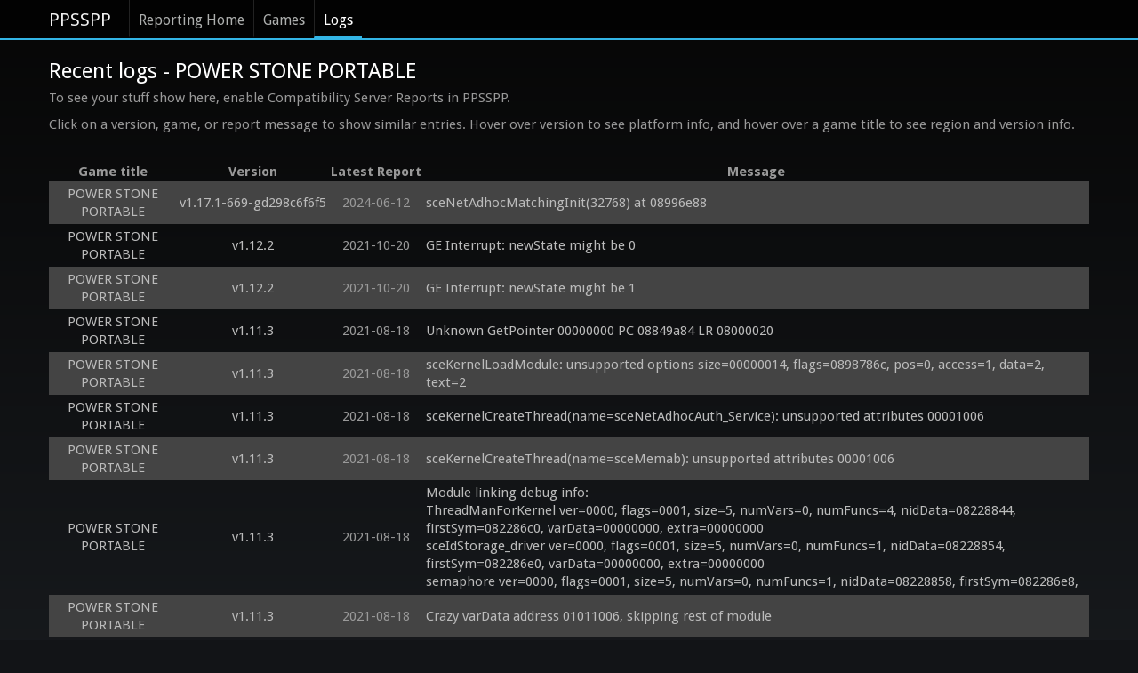

--- FILE ---
content_type: text/html; charset=utf-8
request_url: https://report.ppsspp.org/logs/game/ULJM05178_1.02
body_size: 4390
content:
<!doctype html>
<!--[if lt IE 7]> <html class="no-js lt-ie9 lt-ie8 lt-ie7" lang="en"> <![endif]-->
<!--[if IE 7]>		<html class="no-js lt-ie9 lt-ie8" lang="en"> <![endif]-->
<!--[if IE 8]>		<html class="no-js lt-ie9" lang="en"> <![endif]-->
<!--[if gt IE 8]><!--> <html class="no-js" lang="en"> <!--<![endif]-->
<head>
	<meta charset="utf-8">
	<meta http-equiv="X-UA-Compatible" content="IE=edge,chrome=1">
	<title>POWER STONE PORTABLE - PPSSPP Reporting: Recent Logs</title>
	<link rel="stylesheet" href="/css/style.min.css">
	<link rel="stylesheet" href="/css/logs.min.css">
	<script src="/js/libs/modernizr-2.5.3-respond-1.1.0.min.js"></script>
</head>
<body>
	<div class="navbar navbar-fixed-top"><div class="navbar-inner"><div class="container">
		<a class="brand" href="//www.ppsspp.org/index.html">PPSSPP</a>
		<div class="nav">
			<ul class="nav">
				<li><a href="/">Reporting Home</a></li>
				<li><a href="/games">Games</a></li>
				<li class="active"><a href="/logs">Logs</a></li>
			</ul>
		</div>
	</div></div></div>
	<div class="container report-ppsspp-org" id="page-reporting-logs">
		<h2 class="page-title">Recent logs - POWER STONE PORTABLE</h2>
		<p>To see your stuff show here, enable Compatibility Server Reports in PPSSPP.</p>

		<p>Click on a version, game, or report message to show similar entries.  Hover over version to see platform info, and hover over a game title to see region and version info.</p>

		<table id="reporting-logs-table">
			<tr>
				<th>Game title</th>
				<th>Version</th>
				<th>Latest Report</th>
				<th>Message</th>
			</tr>
			<tr class="messages">
				<td class="title" title="ULJM05178_1.02"><a href="/logs/game/ULJM05178_1.02" class="title-text">POWER STONE PORTABLE</a></td>
				<td class="version" title="iOS
Apple Inc.
Unknown, 6 cores, SWP, Half, FastMult, EDSP, ThumbEE, TLS, VFP, VFPv3, NEON, 64-bit"><a href="/logs/version/v1.17.1-669-gd298c6f6f5" class="version-text">v1.17.1-669-gd298c6f6f5</a></td>
				<td class="latest_report-text" title="2024-06-12 04:49:07 UTC">2024-06-12</td>
				<td class="message"><a href="/logs/kind/1140" class="message-text">sceNetAdhocMatchingInit(32768) at 08996e88</a></td>
			</tr><tr class="messages">
				<td class="title" title="ULJM05178_1.02"><a href="/logs/game/ULJM05178_1.02" class="title-text">POWER STONE PORTABLE</a></td>
				<td class="version" title="Windows 64
NVIDIA GeForce GTX 1650
GenuineIntel, 4 cores, SSE, SSE2, SSE3, SSSE3, SSE4.1, SSE4.2, AVX, AES, 64-bit support"><a href="/logs/version/v1.12.2" class="version-text">v1.12.2</a></td>
				<td class="latest_report-text" title="2021-10-20 05:03:50 UTC">2021-10-20</td>
				<td class="message"><a href="/logs/kind/51" class="message-text">GE Interrupt: newState might be 0</a></td>
			</tr><tr class="messages">
				<td class="title" title="ULJM05178_1.02"><a href="/logs/game/ULJM05178_1.02" class="title-text">POWER STONE PORTABLE</a></td>
				<td class="version" title="Windows 64
NVIDIA GeForce GTX 1650
GenuineIntel, 4 cores, SSE, SSE2, SSE3, SSSE3, SSE4.1, SSE4.2, AVX, AES, 64-bit support"><a href="/logs/version/v1.12.2" class="version-text">v1.12.2</a></td>
				<td class="latest_report-text" title="2021-10-20 05:03:50 UTC">2021-10-20</td>
				<td class="message"><a href="/logs/kind/51" class="message-text">GE Interrupt: newState might be 1</a></td>
			</tr><tr class="messages">
				<td class="title" title="ULJM05178_1.02"><a href="/logs/game/ULJM05178_1.02" class="title-text">POWER STONE PORTABLE</a></td>
				<td class="version" title="Android
Mali-G71
Unknown, 8 cores, NEON, 64-bit"><a href="/logs/version/v1.11.3" class="version-text">v1.11.3</a></td>
				<td class="latest_report-text" title="2021-08-18 17:43:14 UTC">2021-08-18</td>
				<td class="message"><a href="/logs/kind/303" class="message-text">Unknown GetPointer 00000000 PC 08849a84 LR 08000020</a></td>
			</tr><tr class="messages">
				<td class="title" title="ULJM05178_1.02"><a href="/logs/game/ULJM05178_1.02" class="title-text">POWER STONE PORTABLE</a></td>
				<td class="version" title="Android
Mali-G71
Unknown, 8 cores, NEON, 64-bit"><a href="/logs/version/v1.11.3" class="version-text">v1.11.3</a></td>
				<td class="latest_report-text" title="2021-08-18 17:42:07 UTC">2021-08-18</td>
				<td class="message"><a href="/logs/kind/455" class="message-text">sceKernelLoadModule: unsupported options size=00000014, flags=0898786c, pos=0, access=1, data=2, text=2</a></td>
			</tr><tr class="messages">
				<td class="title" title="ULJM05178_1.02"><a href="/logs/game/ULJM05178_1.02" class="title-text">POWER STONE PORTABLE</a></td>
				<td class="version" title="Android
Mali-G71
Unknown, 8 cores, NEON, 64-bit"><a href="/logs/version/v1.11.3" class="version-text">v1.11.3</a></td>
				<td class="latest_report-text" title="2021-08-18 17:42:01 UTC">2021-08-18</td>
				<td class="message"><a href="/logs/kind/347" class="message-text">sceKernelCreateThread(name=sceNetAdhocAuth_Service): unsupported attributes 00001006</a></td>
			</tr><tr class="messages">
				<td class="title" title="ULJM05178_1.02"><a href="/logs/game/ULJM05178_1.02" class="title-text">POWER STONE PORTABLE</a></td>
				<td class="version" title="Android
Mali-G71
Unknown, 8 cores, NEON, 64-bit"><a href="/logs/version/v1.11.3" class="version-text">v1.11.3</a></td>
				<td class="latest_report-text" title="2021-08-18 17:41:58 UTC">2021-08-18</td>
				<td class="message"><a href="/logs/kind/347" class="message-text">sceKernelCreateThread(name=sceMemab): unsupported attributes 00001006</a></td>
			</tr><tr class="messages">
				<td class="title" title="ULJM05178_1.02"><a href="/logs/game/ULJM05178_1.02" class="title-text">POWER STONE PORTABLE</a></td>
				<td class="version" title="Android
Mali-G71
Unknown, 8 cores, NEON, 64-bit"><a href="/logs/version/v1.11.3" class="version-text">v1.11.3</a></td>
				<td class="latest_report-text" title="2021-08-18 17:41:57 UTC">2021-08-18</td>
				<td class="message"><a href="/logs/kind/122" class="message-text">Module linking debug info:
ThreadManForKernel ver=0000, flags=0001, size=5, numVars=0, numFuncs=4, nidData=08228844, firstSym=082286c0, varData=00000000, extra=00000000
sceIdStorage_driver ver=0000, flags=0001, size=5, numVars=0, numFuncs=1, nidData=08228854, firstSym=082286e0, varData=00000000, extra=00000000
semaphore ver=0000, flags=0001, size=5, numVars=0, numFuncs=1, nidData=08228858, firstSym=082286e8, varData=00000000, extra=00000000
</a></td>
			</tr><tr class="messages">
				<td class="title" title="ULJM05178_1.02"><a href="/logs/game/ULJM05178_1.02" class="title-text">POWER STONE PORTABLE</a></td>
				<td class="version" title="Android
Mali-G71
Unknown, 8 cores, NEON, 64-bit"><a href="/logs/version/v1.11.3" class="version-text">v1.11.3</a></td>
				<td class="latest_report-text" title="2021-08-18 17:41:57 UTC">2021-08-18</td>
				<td class="message"><a href="/logs/kind/208" class="message-text">Crazy varData address 01011006, skipping rest of module</a></td>
			</tr><tr class="messages">
				<td class="title" title="ULJM05178_1.02"><a href="/logs/game/ULJM05178_1.02" class="title-text">POWER STONE PORTABLE</a></td>
				<td class="version" title="Android
Mali-G71
Unknown, 8 cores, NEON, 64-bit"><a href="/logs/version/v1.11.3" class="version-text">v1.11.3</a></td>
				<td class="latest_report-text" title="2021-08-18 17:42:03 UTC">2021-08-18</td>
				<td class="message"><a href="/logs/kind/455" class="message-text">sceKernelLoadModule: unsupported options size=00000014, flags=0898786c, pos=0, access=1, data=1, text=1</a></td>
			</tr><tr class="messages">
				<td class="title" title="ULJM05178_1.02"><a href="/logs/game/ULJM05178_1.02" class="title-text">POWER STONE PORTABLE</a></td>
				<td class="version" title="Android
Adreno™ 308 ES 3.0 V@145.0 AU@ (GIT@I83a540a04a)
Qualcomm Technologies, Inc MSM89, 4 cores, NEON, 64-bit"><a href="/logs/version/v1.11.3" class="version-text">v1.11.3</a></td>
				<td class="latest_report-text" title="2021-08-01 11:34:32 UTC">2021-08-01</td>
				<td class="message"><a href="/logs/kind/115" class="message-text">sceKernelCreateSema(SNDMUTEX) unsupported options parameter, size = 167508176</a></td>
			</tr><tr class="messages">
				<td class="title" title="ULJM05178_1.02"><a href="/logs/game/ULJM05178_1.02" class="title-text">POWER STONE PORTABLE</a></td>
				<td class="version" title="Android
Adreno™ 308 ES 3.0 V@145.0 AU@ (GIT@I83a540a04a)
Qualcomm Technologies, Inc MSM89, 4 cores, NEON, 64-bit"><a href="/logs/version/v1.11.3" class="version-text">v1.11.3</a></td>
				<td class="latest_report-text" title="2021-08-01 11:34:31 UTC">2021-08-01</td>
				<td class="message"><a href="/logs/kind/455" class="message-text">sceKernelLoadModule: unsupported options size=00000014, flags=ffffffff, pos=0, access=1, data=2, text=2</a></td>
			</tr><tr class="messages">
				<td class="title" title="ULJM05178_1.02"><a href="/logs/game/ULJM05178_1.02" class="title-text">POWER STONE PORTABLE</a></td>
				<td class="version" title="Android
Mali-G71 ES 3.2 v1.r14p0-01rel0.12b964f4bebed234c30da41e1f38a3e7
MT6763V/V, 8 cores, NEON, 64-bit"><a href="/logs/version/v1.10.2" class="version-text">v1.10.2</a></td>
				<td class="latest_report-text" title="2020-07-19 04:28:08 UTC">2020-07-19</td>
				<td class="message"><a href="/logs/kind/876" class="message-text">sceMpegRingbufferPut(): invalid mpeg data</a></td>
			</tr><tr class="messages">
				<td class="title" title="ULJM05178_1.02"><a href="/logs/game/ULJM05178_1.02" class="title-text">POWER STONE PORTABLE</a></td>
				<td class="version" title="Windows, Windows 64, Android
Mali-T720 ES 3.1 v1.r7p0-02rel0.4ea33e6671ff828e33c99c982634cd65, Intel(R) Q45/Q43 Express Chipset (Microsoft Corporation - WDDM 1.1), Intel(R) HD Graphics 4600, Intel(R) HD Graphics 515, GeForce GT 740M 4.6.0 418.91, Adreno (TM) 650, VideoCore IV HW ES 2.0, NVIDIA GeForce RTX 3060 Laptop GPU 4.6.0 496.49, Adreno (TM) 740, GeForce GTX 1650 Ti 4.6.0 457.49
GenuineIntel, 2 cores, SSE, SSE2, SSE3, SSSE3, SSE4.1, 64-bit support, GenuineIntel, 2 cores, SSE, SSE2, SSE3, SSSE3, SSE4.1, SSE4.2, AVX, AES, 64-bit support, GenuineIntel, 4 cores, SSE, SSE2, SSE3, SSSE3, SSE4.1, SSE4.2, AVX, FMA, AES, 64-bit support, hawaii_ss_kyleprods, 2 cores, SWP, Half, Thumb, FastMult, EDSP, TLS, VFP, VFPv3, NEON, MT6735M, 4 cores, Half, Thumb, FastMult, EDSP, TLS, VFP, VFPv3, VFPv4, NEON, IDIVa, IDIVt, AuthenticAMD, 16 cores, SSE, SSE2, SSE3, SSSE3, SSE4.1, SSE4.2, AVX, FMA, AES, 64-bit support, GenuineIntel, 2 cores, SSE, SSE2, SSE3, SSSE3, SSE4.1, SSE4.2, AVX, AVX2, FMA3, AES, TSX, 64-bit support, Qualcomm Technologies, Inc KONA, 8 cores, Half, Thumb, FastMult, EDSP, TLS, VFP, VFPv3, VFPv4, NEON, IDIVa, IDIVt, GenuineIntel, 8 cores, SSE, SSE2, SSE3, SSSE3, SSE4.1, SSE4.2, AVX, AVX2, FMA3, AES, SHA, 64-bit support, Unknown, 8 cores, NEON, FRINT, 64-bit"><a href="/logs/version/v1.9.0" class="version-text">v1.9.0</a></td>
				<td class="latest_report-text" title="2025-08-12 15:34:40 UTC">2025-08-12</td>
				<td class="message"><a href="/logs/kind/696" class="message-text">avcodec_decode_audio4: Error decoding audio -1094995529 / bebbb1b7</a></td>
			</tr><tr class="messages">
				<td class="title" title="ULJM05178_1.02"><a href="/logs/game/ULJM05178_1.02" class="title-text">POWER STONE PORTABLE</a></td>
				<td class="version" title="Windows, iOS, Windows 64, Android, Linux
Adreno™ 330 ES 3.0 V@66.0 , Mali-400 MP ES 2.0, Mali-450 MP ES 2.0, Adreno™ 305 ES 3.0 V@53.0 , Apple Inc., Mali-400 MP ES 2.0, Mali-T624 ES 3.1 v1.r8p0-01dev0.89305006046df295a29af63abd09cd0b, Adreno™ 304 ES 3.0 V@100.0 (GIT@I9d3821c5ab), Intel(R) HD Graphics, Mali-T720 ES 3.1 v1.r7p0-02rel0.4ea33e6671ff828e33c99c982634cd65, Mali-T720 ES 3.1 v1.r7p0-03rel0.b8759509ece0e6dda5325cb53763bcf0, Intel(R) Q45/Q43 Express Chipset (Microsoft Corporation - WDDM 1.1), Intel(R) HD Graphics Family, Mesa DRI Intel® Ivybridge Mobile 3.0 Mesa 17.0.1, Mali-T830 ES 3.2 v1.r12p1-04bet0.1bb9662be2ebee934dcbd7265c794a91, Intel(R) HD Graphics 3000, Mali-T720 ES 3.1 v1.r12p1-01alp0.62f282720426ab7712f1c6b996a6dc82, Mobile Intel(R) 4 Series Express Chipset Family (Microsoft Corporation - WDDM 1.1), Intel(R) HD Graphics 3000, Mobile Intel(R) 4 Series Express Chipset Family, AMD Radeon HD 6800 Series  , Gallium 0.4 on AMD RS780 (DRM 2.50.0 / 4.13.0-32-generic, LLVM 4.0.1 3.0 Mesa 17.0.7, Adreno™ 540 ES 3.2 V@269.0 (GIT@7780d
GenuineIntel, 2 cores, SSE, SSE2, SSE3, SSSE3, SSE4.1, 64-bit support, GenuineIntel, 2 cores, SSE, SSE2, SSE3, SSSE3, 64-bit support, AuthenticAMD, 1 core, SSE, SSE2, SSE3, 64-bit support, GenuineIntel, 4 cores, SSE, SSE2, SSE3, SSSE3, SSE4.1, 64-bit support, GenuineIntel, 2 cores, SSE, SSE2, SSE3, SSSE3, SSE4.1, SSE4.2, AVX, AES, 64-bit support, GenuineIntel, 4 cores, SSE, SSE2, SSE3, SSSE3, SSE4.1, SSE4.2, AVX, AES, 64-bit support, GenuineIntel, 2 cores, SSE, SSE2, SSE3, SSSE3, SSE4.1, SSE4.2, AVX, 64-bit support, GenuineIntel, 4 cores, SSE, SSE2, SSE3, SSSE3, SSE4.1, SSE4.2, 64-bit support, GenuineIntel, 4 cores, SSE, SSE2, SSE3, SSSE3, SSE4.1, SSE4.2, AVX, FMA, AES, 64-bit support, GenuineIntel, 6 cores, SSE, SSE2, SSE3, SSSE3, SSE4.1, SSE4.2, AVX, FMA, AES, 64-bit support, MT6582, 4 cores, SWP, Half, Thumb, FastMult, EDSP, ThumbEE, TLS, VFP, VFPv3, VFPv4, NEON, IDIVa, IDIVt, Apple A, 2 cores, SWP, Half, FastMult, EDSP, ThumbEE, TLS, VFP, VFPv3, NEON, hawaii_ss_kyleprods, 2 cores, SWP, Half, Thumb, FastMu"><a href="/logs/version/v1.9.4" class="version-text">v1.9.4</a></td>
				<td class="latest_report-text" title="2025-09-07 05:45:20 UTC">2025-09-07</td>
				<td class="message"><a href="/logs/kind/867" class="message-text">00000000=sceDisplaySetHoldMode(00000001): unsupported</a></td>
			</tr><tr class="messages">
				<td class="title" title="ULJM05178_1.02"><a href="/logs/game/ULJM05178_1.02" class="title-text">POWER STONE PORTABLE</a></td>
				<td class="version" title="Android
PowerVR Rogue G6430 ES 3.1 build 1.4@3283119, Mali-T624 ES 3.1 v1.r8p0-01dev0.89305006046df295a29af63abd09cd0b
placeholder, 4 cores, SWP, Half, Thumb, FastMult, EDSP, VFP, VFPv3, NEON, IDIVa, IDIVt, Hisilicon Kirin 925, 8 cores, SWP, Half, Thumb, FastMult, EDSP, TLS, VFP, VFPv3, VFPv4, NEON, IDIVa, IDIVt"><a href="/logs/version/v1.6.3-492-g9fddfff66" class="version-text">v1.6.3-492-g9fddfff66</a></td>
				<td class="latest_report-text" title="2020-04-03 17:09:49 UTC">2020-04-03</td>
				<td class="message"><a href="/logs/kind/377" class="message-text">UNIMPL sceUtilityGameSharingInitStart(08d65ccc)</a></td>
			</tr><tr class="messages">
				<td class="title" title="ULJM05178_1.02"><a href="/logs/game/ULJM05178_1.02" class="title-text">POWER STONE PORTABLE</a></td>
				<td class="version" title="Windows, iOS, Windows 64, Android, Linux
PowerVR SGX 543 ES 2.0 IMGSGX543-97, GeForce GTX 650 Ti 4.4.0, Mali-400 MP ES 2.0, Adreno™ 305 ES 3.0 V@53.0 AU@04.03.00.129.095, Adreno™ 305 ES 3.0 V@53.0 AU@04.03.00.129.099, PowerVR SGX 544MP2 ES 2.0 build 1.12@2701748, Adreno™ 305 ES 3.0 V@53.0 , NVIDIA Tegra ES 3.1 334.00, Adreno™ 320 ES 2.0 V@6.0 (CL@3702023), Apple A8 GPU ES 3.0 50.6.10, Apple Inc., Adreno™ 305 ES 3.0 V@66.0 AU@04.04.04.154.004, Adreno™ 306 ES 3.0 V@84.0 , AMD Radeon HD 6670 4.4.13283 14.501.1003.0, PowerVR Rogue G6430 ES 3.1 build 1.4@3283119, Intel® HD Graphics 4600 4.3.0 Build 10.18.14.4222, Adreno™ 306 ES 3.0 V@100.0 AU@05.00.02.031.018 SKARAJGA_AU_LINUX_ANDROID_LA.BR.1.1.2_RB1.05.00.02.031.018+PATCH[ES]_msm8916_32_r, Adreno™ 306 ES 3.0 V@100.0 (GIT@I32dcf20b99), Adreno™ 405 ES 3.0 V@100.0 AU@05.01.00.032.017 (GIT@Ie228694f41), Apple A8 GPU ES 3.0 75.11.5, Adreno™ 418 ES 3.1 V@136.0 (GIT@I86756fd4a8), Intel, Adreno™ 304 ES 3.0 V@100.0 (GIT@I9d3821c5ab), Mali-T720 ES 3.1 v1.r7p0-02rel0.4ea33e6671ff828e33c99c98
GenuineIntel, 2 cores, SSE, SSE2, SSE3, SSSE3, SSE4.1, 64-bit support, GenuineIntel, 4 cores, SSE, SSE2, SSE3, SSSE3, SSE4.1, 64-bit support, GenuineIntel, 1 core, SSE, SSE2, SSE3, SSSE3, 64-bit support, GenuineIntel, 2 cores, SSE, SSE2, SSE3, SSSE3, SSE4.1, SSE4.2, AVX, AES, 64-bit support, GenuineIntel, 2 cores, SSE, SSE2, SSE3, SSSE3, SSE4.1, SSE4.2, AVX, 64-bit support, GenuineIntel, 4 cores, SSE, SSE2, SSE3, SSSE3, SSE4.1, SSE4.2, AVX, FMA, AES, 64-bit support, GenuineIntel, 2 cores, SSE, SSE2, SSE3, SSSE3, SSE4.1, SSE4.2, AVX, FMA, 64-bit support, MT6582, 4 cores, SWP, Half, Thumb, FastMult, EDSP, ThumbEE, TLS, VFP, VFPv3, VFPv4, NEON, IDIVa, IDIVt, Apple A, 2 cores, SWP, Half, FastMult, EDSP, ThumbEE, TLS, VFP, VFPv3, NEON, Qualcomm MSM 8226 (Flattened Devi, 4 cores, SWP, Half, Thumb, FastMult, EDSP, TLS, VFP, VFPv3, VFPv4, NEON, IDIVa, IDIVt, tn8, 4 cores, SWP, Half, Thumb, FastMult, EDSP, TLS, VFP, VFPv3, VFPv4, NEON, IDIVa, IDIVt, placeholder, 4 cores, SWP, Half, Thumb, FastMult, EDSP, VFP, VFPv3, N"><a href="/logs/version/v1.4.2-391-g393b3697c" class="version-text">v1.4.2-391-g393b3697c</a></td>
				<td class="latest_report-text" title="2022-06-25 22:50:29 UTC">2022-06-25</td>
				<td class="message"><a href="/logs/kind/596" class="message-text">Loading module sceFont_Library with version 0101, devkit 00000000</a></td>
			</tr><tr class="messages">
				<td class="title" title="ULJM05178_1.02"><a href="/logs/game/ULJM05178_1.02" class="title-text">POWER STONE PORTABLE</a></td>
				<td class="version" title="Windows, iOS, Windows 64, Android, Linux
PowerVR SGX 543 ES 2.0 IMGSGX543-97, Software, GeForce GTX 650 Ti 4.4.0, Adreno™ 330 ES 3.0 V@66.0 , Mali-400 MP ES 2.0, Adreno™ 305 ES 3.0 V@53.0 AU@04.03.00.129.095, Adreno™ 305 ES 3.0 V@53.0 AU@04.03.00.129.099, PowerVR SGX 544MP2 ES 2.0 build 1.12@2701748, Mali-450 MP ES 2.0, Adreno™ 305 ES 3.0 V@53.0 , NVIDIA Tegra ES 3.1 334.00, Adreno™ 320 ES 2.0 V@6.0 (CL@3702023), Apple A8 GPU ES 3.0 50.6.10, Apple Inc., Adreno™ 305 ES 3.0 V@66.0 AU@04.04.04.154.004, Adreno™ 306 ES 3.0 V@84.0 , AMD Radeon HD 6670 4.4.13283 14.501.1003.0, PowerVR Rogue G6430 ES 3.1 build 1.4@3283119, Intel® HD Graphics 4600 4.3.0 Build 10.18.14.4222, Adreno™ 306 ES 3.0 V@100.0 AU@05.00.02.031.018 SKARAJGA_AU_LINUX_ANDROID_LA.BR.1.1.2_RB1.05.00.02.031.018+PATCH[ES]_msm8916_32_r, Mali-400 MP ES 2.0, Adreno™ 306 ES 3.0 V@100.0 (GIT@I32dcf20b99), Adreno™ 405 ES 3.0 V@100.0 AU@05.01.00.032.017 (GIT@Ie228694f41), Apple A8 GPU ES 3.0 75.11.5, Mali-T624 ES 3.1 v1.r8p0-01dev0.89305006046df295a29af63abd09cd0b, Adreno™ 418
GenuineIntel, 2 cores, SSE, SSE2, SSE3, SSSE3, SSE4.1, 64-bit support, GenuineIntel, 2 cores, SSE, SSE2, SSE3, SSSE3, 64-bit support, AuthenticAMD, 1 core, SSE, SSE2, SSE3, 64-bit support, GenuineIntel, 4 cores, SSE, SSE2, SSE3, SSSE3, SSE4.1, 64-bit support, GenuineIntel, 1 core, SSE, SSE2, SSE3, SSSE3, 64-bit support, GenuineIntel, 2 cores, SSE, SSE2, SSE3, SSSE3, SSE4.1, SSE4.2, AVX, AES, 64-bit support, GenuineIntel, 4 cores, SSE, SSE2, SSE3, SSSE3, SSE4.1, SSE4.2, AVX, AES, 64-bit support, GenuineIntel, 2 cores, SSE, SSE2, SSE3, SSSE3, SSE4.1, SSE4.2, AVX, 64-bit support, GenuineIntel, 4 cores, SSE, SSE2, SSE3, SSSE3, SSE4.1, SSE4.2, 64-bit support, GenuineIntel, 4 cores, SSE, SSE2, SSE3, SSSE3, SSE4.1, SSE4.2, AVX, FMA, AES, 64-bit support, GenuineIntel, 2 cores, SSE, SSE2, SSE3, SSSE3, SSE4.1, SSE4.2, AVX, FMA, 64-bit support, GenuineIntel, 6 cores, SSE, SSE2, SSE3, SSSE3, SSE4.1, SSE4.2, AVX, FMA, AES, 64-bit support, MT6582, 4 cores, SWP, Half, Thumb, FastMult, EDSP, ThumbEE, TLS, VFP, VFPv3, VFPv4, "><a href="/logs/version/v1.9.4" class="version-text">v1.9.4</a></td>
				<td class="latest_report-text" title="2025-11-09 14:30:41 UTC">2025-11-09</td>
				<td class="message"><a href="/logs/kind/456" class="message-text">sceKernelLoadModuleByID: unsupported options size=00000014, flags=00000000, pos=0, access=1, data=0, text=2</a></td>
			</tr><tr class="messages">
				<td class="title" title="ULJM05178_1.02"><a href="/logs/game/ULJM05178_1.02" class="title-text">POWER STONE PORTABLE</a></td>
				<td class="version" title="Windows, iOS, Android
Apple A8 GPU ES 3.0 50.6.10, PowerVR Rogue G6430 ES 3.1 build 1.4@3283119, Mali-T624 ES 3.1 v1.r8p0-01dev0.89305006046df295a29af63abd09cd0b, Mali-T720 ES 3.1 v1.r7p0-02rel0.4ea33e6671ff828e33c99c982634cd65, Intel(R) 82945G Express Chipset Family, Intel(R) HD Graphics 3000, Adreno (TM) 630, Adreno™ 308 ES 3.0 V@269.0 AU@08.01.00.312.063 (GIT@I77d3059488), Mali-G51 ES 3.2 v1.r18p0-01rel0.e091b8c36c966ae17c9b5afa2e2beb9e, Adreno (TM) 650, GeForce GTX 1650 Ti 4.6.0 457.49
GenuineIntel, 1 core, SSE, SSE2, SSE3, SSSE3, 64-bit support, GenuineIntel, 4 cores, SSE, SSE2, SSE3, SSSE3, SSE4.1, SSE4.2, AVX, AES, 64-bit support, Apple A, 2 cores, SWP, Half, FastMult, EDSP, ThumbEE, TLS, VFP, VFPv3, NEON, placeholder, 4 cores, SWP, Half, Thumb, FastMult, EDSP, VFP, VFPv3, NEON, IDIVa, IDIVt, Hisilicon Kirin 925, 8 cores, SWP, Half, Thumb, FastMult, EDSP, TLS, VFP, VFPv3, VFPv4, NEON, IDIVa, IDIVt, AuthenticAMD, 16 cores, SSE, SSE2, SSE3, SSSE3, SSE4.1, SSE4.2, AVX, FMA, AES, 64-bit support, Qualcomm Technologies, Inc MSM89, 4 cores, Half, Thumb, FastMult, EDSP, TLS, VFP, VFPv3, VFPv4, NEON, IDIVa, IDIVt, Qualcomm Technologies, Inc SDM84, 8 cores, Half, Thumb, FastMult, EDSP, TLS, VFP, VFPv3, VFPv4, NEON, IDIVa, IDIVt, MT6735P, 10 cores, Half, Thumb, FastMult, EDSP, TLS, VFP, VFPv3, VFPv4, NEON, IDIVa, IDIVt, Hisilicon Kirin710, 8 cores, NEON, 64-bit, Qualcomm Technologies, Inc KONA, 8 cores, Half, Thumb, FastMult, EDSP, TLS, VFP, VFPv3, VFPv4, NEON, IDIVa, IDIVt"><a href="/logs/version/v1.9.4" class="version-text">v1.9.4</a></td>
				<td class="latest_report-text" title="2025-09-01 15:02:24 UTC">2025-09-01</td>
				<td class="message"><a href="/logs/kind/114" class="message-text">Unimplemented HLE function sceNetFreeThreadinfo</a></td>
			</tr>
		</table>
	</div>

	<div class="container">
		<hr />
		<footer>
			 <p>&copy; PPSSPP Project 2012-2021. PSP is a trademark of Sony, Inc.</p>
			 <p><a href="//www.ppsspp.org/privacy.html">Privacy Policy</a></p>
		</footer>
	</div>

	<script src="//ajax.googleapis.com/ajax/libs/jquery/1.7.2/jquery.min.js"></script>
	<script>window.jQuery || document.write('<script src="/js/libs/jquery-1.7.2.min.js"><\/script>')</script>

	<script src="/js/common.min.js"></script>

	<script>
		jQuery(function ($)
		{
			var dragstart = function (ev)
			{
				var selection = document.getSelection();
				selection.removeAllRanges();
				selection.selectAllChildren(this);

				ev.preventDefault();
			};

			if (document.createRange && document.getSelection && document.getSelection().selectAllChildren)
				$(".message-text").bind('dblclick', dragstart);

			// TODO: Do this better.
			if (document.location.href.indexOf('/kind/') != -1)
				$('.message-text').each(function ()
				{
					var $this = $(this);
					if (this.href == document.location.href)
						$this.removeAttr('href').addClass('disabled');
				});
		});
	</script>
<script defer src="https://static.cloudflareinsights.com/beacon.min.js/vcd15cbe7772f49c399c6a5babf22c1241717689176015" integrity="sha512-ZpsOmlRQV6y907TI0dKBHq9Md29nnaEIPlkf84rnaERnq6zvWvPUqr2ft8M1aS28oN72PdrCzSjY4U6VaAw1EQ==" data-cf-beacon='{"version":"2024.11.0","token":"465b44ec25f24d2998d0919c7f6fc489","r":1,"server_timing":{"name":{"cfCacheStatus":true,"cfEdge":true,"cfExtPri":true,"cfL4":true,"cfOrigin":true,"cfSpeedBrain":true},"location_startswith":null}}' crossorigin="anonymous"></script>
</body>
</html>


--- FILE ---
content_type: application/x-javascript
request_url: https://report.ppsspp.org/js/common.min.js
body_size: 20789
content:
!function(e){e(function(){var t;e.support.transition=(t=function(){var t,e=document.createElement("bootstrap"),n={WebkitTransition:"webkitTransitionEnd",MozTransition:"transitionend",OTransition:"oTransitionEnd",msTransition:"MSTransitionEnd",transition:"transitionend"};for(t in n)if(void 0!==e.style[t])return n[t]}())&&{end:t}})}(window.jQuery),function(a){"use strict";function i(t){a(t).on("click",e,this.close)}var e='[data-dismiss="alert"]';i.prototype.close=function(t){function e(){n.trigger("closed").remove()}var n,i=a(this),s=i.attr("data-target");s||(s=(s=i.attr("href"))&&s.replace(/.*(?=#[^\s]*$)/,"")),n=a(s),t&&t.preventDefault(),(n=!n.length?i.hasClass("alert")?i:i.parent():n).trigger(t=a.Event("close")),t.isDefaultPrevented()||(n.removeClass("in"),a.support.transition&&n.hasClass("fade")?n.on(a.support.transition.end,e):e())},a.fn.alert=function(n){return this.each(function(){var t=a(this),e=t.data("alert");e||t.data("alert",e=new i(this)),"string"==typeof n&&e[n].call(t)})},a.fn.alert.Constructor=i,a(function(){a("body").on("click.alert.data-api",e,i.prototype.close)})}(window.jQuery),function(i){"use strict";function s(t,e){this.$element=i(t),this.options=i.extend({},i.fn.button.defaults,e)}s.prototype.setState=function(t){var e="disabled",n=this.$element,i=n.data(),s=n.is("input")?"val":"html";t+="Text",i.resetText||n.data("resetText",n[s]()),n[s](i[t]||this.options[t]),setTimeout(function(){"loadingText"==t?n.addClass(e).attr(e,e):n.removeClass(e).removeAttr(e)},0)},s.prototype.toggle=function(){var t=this.$element.parent('[data-toggle="buttons-radio"]');t&&t.find(".active").removeClass("active"),this.$element.toggleClass("active")},i.fn.button=function(n){return this.each(function(){var t=i(this),e=t.data("button");e||t.data("button",e=new s(this,"object"==typeof n&&n)),"toggle"==n?e.toggle():n&&e.setState(n)})},i.fn.button.defaults={loadingText:"loading..."},i.fn.button.Constructor=s,i(function(){i("body").on("click.button.data-api","[data-toggle^=button]",function(t){t=i(t.target);(t=!t.hasClass("btn")?t.closest(".btn"):t).button("toggle")})})}(window.jQuery),function(l){"use strict";function s(t,e){this.$element=l(t),this.options=e,this.options.slide&&this.slide(this.options.slide),"hover"==this.options.pause&&this.$element.on("mouseenter",l.proxy(this.pause,this)).on("mouseleave",l.proxy(this.cycle,this))}s.prototype={cycle:function(t){return t||(this.paused=!1),this.options.interval&&!this.paused&&(this.interval=setInterval(l.proxy(this.next,this),this.options.interval)),this},to:function(t){var e=this.$element.find(".active"),n=e.parent().children(),e=n.index(e),i=this;if(!(t>n.length-1||t<0))return this.sliding?this.$element.one("slid",function(){i.to(t)}):e==t?this.pause().cycle():this.slide(e<t?"next":"prev",l(n[t]))},pause:function(t){return t||(this.paused=!0),clearInterval(this.interval),this.interval=null,this},next:function(){if(!this.sliding)return this.slide("next")},prev:function(){if(!this.sliding)return this.slide("prev")},slide:function(t,e){var n=this.$element.find(".active"),i=e||n[t](),s=this.interval,a="next"==t?"left":"right",o="next"==t?"first":"last",r=this,e=l.Event("slide");if(this.sliding=!0,s&&this.pause(),!(i=i.length?i:this.$element.find(".item")[o]()).hasClass("active")){if(l.support.transition&&this.$element.hasClass("slide")){if(this.$element.trigger(e),e.isDefaultPrevented())return;i.addClass(t),i[0].offsetWidth,n.addClass(a),i.addClass(a),this.$element.one(l.support.transition.end,function(){i.removeClass([t,a].join(" ")).addClass("active"),n.removeClass(["active",a].join(" ")),r.sliding=!1,setTimeout(function(){r.$element.trigger("slid")},0)})}else{if(this.$element.trigger(e),e.isDefaultPrevented())return;n.removeClass("active"),i.addClass("active"),this.sliding=!1,this.$element.trigger("slid")}return s&&this.cycle(),this}}},l.fn.carousel=function(i){return this.each(function(){var t=l(this),e=t.data("carousel"),n=l.extend({},l.fn.carousel.defaults,"object"==typeof i&&i);e||t.data("carousel",e=new s(this,n)),"number"==typeof i?e.to(i):"string"==typeof i||(i=n.slide)?e[i]():n.interval&&e.cycle()})},l.fn.carousel.defaults={interval:5e3,pause:"hover"},l.fn.carousel.Constructor=s,l(function(){l("body").on("click.carousel.data-api","[data-slide]",function(t){var e=l(this),n=l(e.attr("data-target")||(n=e.attr("href"))&&n.replace(/.*(?=#[^\s]+$)/,"")),e=!n.data("modal")&&l.extend({},n.data(),e.data());n.carousel(e),t.preventDefault()})})}(window.jQuery),function(a){"use strict";function i(t,e){this.$element=a(t),this.options=a.extend({},a.fn.collapse.defaults,e),this.options.parent&&(this.$parent=a(this.options.parent)),this.options.toggle&&this.toggle()}i.prototype={constructor:i,dimension:function(){return this.$element.hasClass("width")?"width":"height"},show:function(){var t,e,n,i;if(!this.transitioning){if(t=this.dimension(),e=a.camelCase(["scroll",t].join("-")),(n=this.$parent&&this.$parent.find("> .accordion-group > .in"))&&n.length){if((i=n.data("collapse"))&&i.transitioning)return;n.collapse("hide"),i||n.data("collapse",null)}this.$element[t](0),this.transition("addClass",a.Event("show"),"shown"),this.$element[t](this.$element[0][e])}},hide:function(){var t;this.transitioning||(t=this.dimension(),this.reset(this.$element[t]()),this.transition("removeClass",a.Event("hide"),"hidden"),this.$element[t](0))},reset:function(t){var e=this.dimension();return this.$element.removeClass("collapse")[e](t||"auto")[0].offsetWidth,this.$element[null!==t?"addClass":"removeClass"]("collapse"),this},transition:function(t,e,n){function i(){"show"==e.type&&s.reset(),s.transitioning=0,s.$element.trigger(n)}var s=this;this.$element.trigger(e),e.isDefaultPrevented()||(this.transitioning=1,this.$element[t]("in"),a.support.transition&&this.$element.hasClass("collapse")?this.$element.one(a.support.transition.end,i):i())},toggle:function(){this[this.$element.hasClass("in")?"hide":"show"]()}},a.fn.collapse=function(n){return this.each(function(){var t=a(this),e=t.data("collapse");e||t.data("collapse",e=new i(this,"object"==typeof n&&n)),"string"==typeof n&&e[n]()})},a.fn.collapse.defaults={toggle:!0},a.fn.collapse.Constructor=i,a(function(){a("body").on("click.collapse.data-api","[data-toggle=collapse]",function(t){var e=a(this),n=e.attr("data-target")||t.preventDefault()||(n=e.attr("href"))&&n.replace(/.*(?=#[^\s]+$)/,""),e=a(n).data("collapse")?"toggle":e.data();a(n).collapse(e)})})}(window.jQuery),function(i){function s(){i(t).parent().removeClass("open")}function a(t){var e=i(t).on("click.dropdown.data-api",this.toggle);i("html").on("click.dropdown.data-api",function(){e.parent().removeClass("open")})}var t='[data-toggle="dropdown"]';a.prototype={constructor:a,toggle:function(t){var e,n=i(this);if(!n.is(".disabled, :disabled"))return(e=n.attr("data-target"))||(e=(e=n.attr("href"))&&e.replace(/.*(?=#[^\s]*$)/,"")),n=(e=!(e=i(e)).length?n.parent():e).hasClass("open"),s(),n||e.toggleClass("open"),!1}},i.fn.dropdown=function(n){return this.each(function(){var t=i(this),e=t.data("dropdown");e||t.data("dropdown",e=new a(this)),"string"==typeof n&&e[n].call(t)})},i.fn.dropdown.Constructor=a,i(function(){i("html").on("click.dropdown.data-api",s),i("body").on("click.dropdown",".dropdown form",function(t){t.stopPropagation()}).on("click.dropdown.data-api",t,a.prototype.toggle)})}(window.jQuery),function(s){function n(t){this.$element.hide().trigger("hidden"),i.call(this)}function i(t){var e,n=this.$element.hasClass("fade")?"fade":"";this.isShown&&this.options.backdrop?(e=s.support.transition&&n,this.$backdrop=s('<div class="modal-backdrop '+n+'" />').appendTo(document.body),"static"!=this.options.backdrop&&this.$backdrop.click(s.proxy(this.hide,this)),e&&this.$backdrop[0].offsetWidth,this.$backdrop.addClass("in"),e?this.$backdrop.one(s.support.transition.end,t):t()):!this.isShown&&this.$backdrop?(this.$backdrop.removeClass("in"),s.support.transition&&this.$element.hasClass("fade")?this.$backdrop.one(s.support.transition.end,s.proxy(a,this)):a.call(this)):t&&t()}function a(){this.$backdrop.remove(),this.$backdrop=null}function o(){var e=this;this.isShown&&this.options.keyboard?s(document).on("keyup.dismiss.modal",function(t){27==t.which&&e.hide()}):this.isShown||s(document).off("keyup.dismiss.modal")}function r(t,e){this.options=e,this.$element=s(t).delegate('[data-dismiss="modal"]',"click.dismiss.modal",s.proxy(this.hide,this))}r.prototype={constructor:r,toggle:function(){return this[this.isShown?"hide":"show"]()},show:function(){var e=this,t=s.Event("show");this.$element.trigger(t),this.isShown||t.isDefaultPrevented()||(s("body").addClass("modal-open"),this.isShown=!0,o.call(this),i.call(this,function(){var t=s.support.transition&&e.$element.hasClass("fade");e.$element.parent().length||e.$element.appendTo(document.body),e.$element.show(),t&&e.$element[0].offsetWidth,e.$element.addClass("in"),t?e.$element.one(s.support.transition.end,function(){e.$element.trigger("shown")}):e.$element.trigger("shown")}))},hide:function(t){t&&t.preventDefault();t=s.Event("hide"),this.$element.trigger(t),this.isShown&&!t.isDefaultPrevented()&&(this.isShown=!1,s("body").removeClass("modal-open"),o.call(this),this.$element.removeClass("in"),(s.support.transition&&this.$element.hasClass("fade")?function(){var t=this,e=setTimeout(function(){t.$element.off(s.support.transition.end),n.call(t)},500);this.$element.one(s.support.transition.end,function(){clearTimeout(e),n.call(t)})}:n).call(this))}},s.fn.modal=function(i){return this.each(function(){var t=s(this),e=t.data("modal"),n=s.extend({},s.fn.modal.defaults,t.data(),"object"==typeof i&&i);e||t.data("modal",e=new r(this,n)),"string"==typeof i?e[i]():n.show&&e.show()})},s.fn.modal.defaults={backdrop:!0,keyboard:!0,show:!0},s.fn.modal.Constructor=r,s(function(){s("body").on("click.modal.data-api",'[data-toggle="modal"]',function(t){var e=s(this),n=s(e.attr("data-target")||(n=e.attr("href"))&&n.replace(/.*(?=#[^\s]+$)/,"")),e=n.data("modal")?"toggle":s.extend({},n.data(),e.data());t.preventDefault(),n.modal(e)})})}(window.jQuery),function(i){"use strict";function s(t,e){this.init("tooltip",t,e)}s.prototype={constructor:s,init:function(t,e,n){this.type=t,this.$element=i(e),this.options=this.getOptions(n),this.enabled=!0,"manual"!=this.options.trigger&&(e="hover"==this.options.trigger?"mouseenter":"focus",n="hover"==this.options.trigger?"mouseleave":"blur",this.$element.on(e,this.options.selector,i.proxy(this.enter,this)),this.$element.on(n,this.options.selector,i.proxy(this.leave,this))),this.options.selector?this._options=i.extend({},this.options,{trigger:"manual",selector:""}):this.fixTitle()},getOptions:function(t){return(t=i.extend({},i.fn[this.type].defaults,t,this.$element.data())).delay&&"number"==typeof t.delay&&(t.delay={show:t.delay,hide:t.delay}),t},enter:function(t){var e=i(t.currentTarget)[this.type](this._options).data(this.type);if(!e.options.delay||!e.options.delay.show)return e.show();clearTimeout(this.timeout),e.hoverState="in",this.timeout=setTimeout(function(){"in"==e.hoverState&&e.show()},e.options.delay.show)},leave:function(t){var e=i(t.currentTarget)[this.type](this._options).data(this.type);if(this.timeout&&clearTimeout(this.timeout),!e.options.delay||!e.options.delay.hide)return e.hide();e.hoverState="out",this.timeout=setTimeout(function(){"out"==e.hoverState&&e.hide()},e.options.delay.hide)},show:function(){var t,e,n,i,s,a,o;if(this.hasContent()&&this.enabled){switch(t=this.tip(),this.setContent(),this.options.animation&&t.addClass("fade"),a="function"==typeof this.options.placement?this.options.placement.call(this,t[0],this.$element[0]):this.options.placement,e=/in/.test(a),t.remove().css({top:0,left:0,display:"block"}).appendTo(e?this.$element:document.body),n=this.getPosition(e),i=t[0].offsetWidth,s=t[0].offsetHeight,e?a.split(" ")[1]:a){case"bottom":o={top:n.top+n.height,left:n.left+n.width/2-i/2};break;case"top":o={top:n.top-s,left:n.left+n.width/2-i/2};break;case"left":o={top:n.top+n.height/2-s/2,left:n.left-i};break;case"right":o={top:n.top+n.height/2-s/2,left:n.left+n.width}}t.css(o).addClass(a).addClass("in")}},isHTML:function(t){return"string"!=typeof t||"<"===t.charAt(0)&&">"===t.charAt(t.length-1)&&3<=t.length||/^(?:[^<]*<[\w\W]+>[^>]*$)/.exec(t)},setContent:function(){var t=this.tip(),e=this.getTitle();t.find(".tooltip-inner")[this.isHTML(e)?"html":"text"](e),t.removeClass("fade in top bottom left right")},hide:function(){var t,e=this.tip();e.removeClass("in"),i.support.transition&&this.$tip.hasClass("fade")?(t=setTimeout(function(){e.off(i.support.transition.end).remove()},500),e.one(i.support.transition.end,function(){clearTimeout(t),e.remove()})):e.remove()},fixTitle:function(){var t=this.$element;!t.attr("title")&&"string"==typeof t.attr("data-original-title")||t.attr("data-original-title",t.attr("title")||"").removeAttr("title")},hasContent:function(){return this.getTitle()},getPosition:function(t){return i.extend({},t?{top:0,left:0}:this.$element.offset(),{width:this.$element[0].offsetWidth,height:this.$element[0].offsetHeight})},getTitle:function(){var t=this.$element,e=this.options;return t.attr("data-original-title")||("function"==typeof e.title?e.title.call(t[0]):e.title)},tip:function(){return this.$tip=this.$tip||i(this.options.template)},validate:function(){this.$element[0].parentNode||(this.hide(),this.$element=null,this.options=null)},enable:function(){this.enabled=!0},disable:function(){this.enabled=!1},toggleEnabled:function(){this.enabled=!this.enabled},toggle:function(){this[this.tip().hasClass("in")?"hide":"show"]()}},i.fn.tooltip=function(n){return this.each(function(){var t=i(this),e=t.data("tooltip");e||t.data("tooltip",e=new s(this,"object"==typeof n&&n)),"string"==typeof n&&e[n]()})},i.fn.tooltip.Constructor=s,i.fn.tooltip.defaults={animation:!0,placement:"top",selector:!1,template:'<div class="tooltip"><div class="tooltip-arrow"></div><div class="tooltip-inner"></div></div>',trigger:"hover",title:"",delay:0}}(window.jQuery),function(i){"use strict";function s(t,e){this.init("popover",t,e)}s.prototype=i.extend({},i.fn.tooltip.Constructor.prototype,{constructor:s,setContent:function(){var t=this.tip(),e=this.getTitle(),n=this.getContent();t.find(".popover-title")[this.isHTML(e)?"html":"text"](e),t.find(".popover-content > *")[this.isHTML(n)?"html":"text"](n),t.removeClass("fade top bottom left right in")},hasContent:function(){return this.getTitle()||this.getContent()},getContent:function(){var t=this.$element,e=this.options;return t.attr("data-content")||("function"==typeof e.content?e.content.call(t[0]):e.content)},tip:function(){return this.$tip||(this.$tip=i(this.options.template)),this.$tip}}),i.fn.popover=function(n){return this.each(function(){var t=i(this),e=t.data("popover");e||t.data("popover",e=new s(this,"object"==typeof n&&n)),"string"==typeof n&&e[n]()})},i.fn.popover.Constructor=s,i.fn.popover.defaults=i.extend({},i.fn.tooltip.defaults,{placement:"right",content:"",template:'<div class="popover"><div class="arrow"></div><div class="popover-inner"><h3 class="popover-title"></h3><div class="popover-content"><p></p></div></div></div>'})}(window.jQuery),function(s){function i(t,e){var n=s.proxy(this.process,this),i=s(t).is("body")?s(window):s(t);this.options=s.extend({},s.fn.scrollspy.defaults,e),this.$scrollElement=i.on("scroll.scroll.data-api",n),this.selector=(this.options.target||(t=s(t).attr("href"))&&t.replace(/.*(?=#[^\s]+$)/,"")||"")+" .nav li > a",this.$body=s("body"),this.refresh(),this.process()}i.prototype={constructor:i,refresh:function(){var t=this;this.offsets=s([]),this.targets=s([]),this.$body.find(this.selector).map(function(){var t=s(this),e=t.data("target")||t.attr("href"),t=/^#\w/.test(e)&&s(e);return t&&e.length?[[t.position().top,e]]:null}).sort(function(t,e){return t[0]-e[0]}).each(function(){t.offsets.push(this[0]),t.targets.push(this[1])})},process:function(){var t,e=this.$scrollElement.scrollTop()+this.options.offset,n=(this.$scrollElement[0].scrollHeight||this.$body[0].scrollHeight)-this.$scrollElement.height(),i=this.offsets,s=this.targets,a=this.activeTarget;if(n<=e)return a!=(t=s.last()[0])&&this.activate(t);for(t=i.length;t--;)a!=s[t]&&e>=i[t]&&(!i[t+1]||e<=i[t+1])&&this.activate(s[t])},activate:function(t){this.activeTarget=t,s(this.selector).parent(".active").removeClass("active"),t=this.selector+'[data-target="'+t+'"],'+this.selector+'[href="'+t+'"]',(t=(t=s(t).parent("li").addClass("active")).parent(".dropdown-menu")?t.closest("li.dropdown").addClass("active"):t).trigger("activate")}},s.fn.scrollspy=function(n){return this.each(function(){var t=s(this),e=t.data("scrollspy");e||t.data("scrollspy",e=new i(this,"object"==typeof n&&n)),"string"==typeof n&&e[n]()})},s.fn.scrollspy.Constructor=i,s.fn.scrollspy.defaults={offset:10},s(function(){s('[data-spy="scroll"]').each(function(){var t=s(this);t.scrollspy(t.data())})})}(window.jQuery),function(o){"use strict";function i(t){this.element=o(t)}i.prototype={constructor:i,show:function(){var t,e,n=this.element,i=n.closest("ul:not(.dropdown-menu)"),s=n.attr("data-target");s||(s=(s=n.attr("href"))&&s.replace(/.*(?=#[^\s]*$)/,"")),n.parent("li").hasClass("active")||(t=i.find(".active a").last()[0],e=o.Event("show",{relatedTarget:t}),n.trigger(e),e.isDefaultPrevented()||(s=o(s),this.activate(n.parent("li"),i),this.activate(s,s.parent(),function(){n.trigger({type:"shown",relatedTarget:t})})))},activate:function(t,e,n){function i(){s.removeClass("active").find("> .dropdown-menu > .active").removeClass("active"),t.addClass("active"),a?(t[0].offsetWidth,t.addClass("in")):t.removeClass("fade"),t.parent(".dropdown-menu")&&t.closest("li.dropdown").addClass("active"),n&&n()}var s=e.find("> .active"),a=n&&o.support.transition&&s.hasClass("fade");a?s.one(o.support.transition.end,i):i(),s.removeClass("in")}},o.fn.tab=function(n){return this.each(function(){var t=o(this),e=t.data("tab");e||t.data("tab",e=new i(this)),"string"==typeof n&&e[n]()})},o.fn.tab.Constructor=i,o(function(){o("body").on("click.tab.data-api",'[data-toggle="tab"], [data-toggle="pill"]',function(t){t.preventDefault(),o(this).tab("show")})})}(window.jQuery),function(i){"use strict";function s(t,e){this.$element=i(t),this.options=i.extend({},i.fn.typeahead.defaults,e),this.matcher=this.options.matcher||this.matcher,this.sorter=this.options.sorter||this.sorter,this.highlighter=this.options.highlighter||this.highlighter,this.updater=this.options.updater||this.updater,this.$menu=i(this.options.menu).appendTo("body"),this.source=this.options.source,this.shown=!1,this.listen()}s.prototype={constructor:s,select:function(){var t=this.$menu.find(".active").attr("data-value");return this.$element.val(this.updater(t)).change(),this.hide()},updater:function(t){return t},show:function(){var t=i.extend({},this.$element.offset(),{height:this.$element[0].offsetHeight});return this.$menu.css({top:t.top+t.height,left:t.left}),this.$menu.show(),this.shown=!0,this},hide:function(){return this.$menu.hide(),this.shown=!1,this},lookup:function(t){var e,n=this;return this.query=this.$element.val(),this.query?(e=i.grep(this.source,function(t){return n.matcher(t)}),(e=this.sorter(e)).length?this.render(e.slice(0,this.options.items)).show():this.shown?this.hide():this):this.shown?this.hide():this},matcher:function(t){return~t.toLowerCase().indexOf(this.query.toLowerCase())},sorter:function(t){for(var e,n=[],i=[],s=[];e=t.shift();)(e.toLowerCase().indexOf(this.query.toLowerCase())?~e.indexOf(this.query)?i:s:n).push(e);return n.concat(i,s)},highlighter:function(t){var e=this.query.replace(/[\-\[\]{}()*+?.,\\\^$|#\s]/g,"\\$&");return t.replace(new RegExp("("+e+")","ig"),function(t,e){return"<strong>"+e+"</strong>"})},render:function(t){var n=this;return(t=i(t).map(function(t,e){return(t=i(n.options.item).attr("data-value",e)).find("a").html(n.highlighter(e)),t[0]})).first().addClass("active"),this.$menu.html(t),this},next:function(t){var e=this.$menu.find(".active").removeClass("active").next();(e=!e.length?i(this.$menu.find("li")[0]):e).addClass("active")},prev:function(t){var e=this.$menu.find(".active").removeClass("active").prev();(e=!e.length?this.$menu.find("li").last():e).addClass("active")},listen:function(){this.$element.on("blur",i.proxy(this.blur,this)).on("keypress",i.proxy(this.keypress,this)).on("keyup",i.proxy(this.keyup,this)),(i.browser.webkit||i.browser.msie)&&this.$element.on("keydown",i.proxy(this.keypress,this)),this.$menu.on("click",i.proxy(this.click,this)).on("mouseenter","li",i.proxy(this.mouseenter,this))},keyup:function(t){switch(t.keyCode){case 40:case 38:break;case 9:case 13:if(!this.shown)return;this.select();break;case 27:if(!this.shown)return;this.hide();break;default:this.lookup()}t.stopPropagation(),t.preventDefault()},keypress:function(t){if(this.shown){switch(t.keyCode){case 9:case 13:case 27:t.preventDefault();break;case 38:if("keydown"!=t.type)break;t.preventDefault(),this.prev();break;case 40:if("keydown"!=t.type)break;t.preventDefault(),this.next()}t.stopPropagation()}},blur:function(t){var e=this;setTimeout(function(){e.hide()},150)},click:function(t){t.stopPropagation(),t.preventDefault(),this.select()},mouseenter:function(t){this.$menu.find(".active").removeClass("active"),i(t.currentTarget).addClass("active")}},i.fn.typeahead=function(n){return this.each(function(){var t=i(this),e=t.data("typeahead");e||t.data("typeahead",e=new s(this,"object"==typeof n&&n)),"string"==typeof n&&e[n]()})},i.fn.typeahead.defaults={source:[],items:8,menu:'<ul class="typeahead dropdown-menu"></ul>',item:'<li><a href="#"></a></li>'},i.fn.typeahead.Constructor=s,i(function(){i("body").on("focus.typeahead.data-api",'[data-provide="typeahead"]',function(t){var e=i(this);e.data("typeahead")||(t.preventDefault(),e.typeahead(e.data()))})})}(window.jQuery),function(t){"function"==typeof define&&define.amd?define(["shoestring"],t):"object"==typeof module&&module.exports?module.exports=t():t()}(function(){var s="undefined"!=typeof window?window:this,r=s.document;function l(t,e){var n=typeof t;if(!t)return new a([]);if(t.call)return l.ready(t);if(t.constructor===a&&!e)return t;if("string"!=n||0!==t.indexOf("<"))return"string"==n?e?l(e).find(t):(e=r.querySelectorAll(t),new a(e,t)):"[object Array]"===Object.prototype.toString.call(n)||s.NodeList&&t instanceof s.NodeList||t.constructor===Array?new a(t,t):new a([t],t);var i=r.createElement("div");return i.innerHTML=t,l(i).children().each(function(){i.removeChild(this)})}var a=function(t,e){this.length=0,this.selector=e,l.merge(this,t)};a.prototype.reverse=[].reverse,l.fn=a.prototype,l.Shoestring=a,l.extend=function(t,e){for(var n in e)e.hasOwnProperty(n)&&(t[n]=e[n]);return t},l.merge=function(t,e){for(var n=+e.length,i=0,s=t.length;i<n;i++)t[s++]=e[i];return t.length=s,t},(s.shoestring=l).fn.each=function(t){return l.each(this,t)},l.each=function(t,e){for(var n=0,i=t.length;n<i&&!1!==e.call(t[n],n,t[n]);n++);return t},l.inArray=function(t,e){for(var n=-1,i=0,s=e.length;i<s;i++)e.hasOwnProperty(i)&&e[i]===t&&(n=i);return n},l.ready=function(t){return e&&t?t.call(r):t?n.push(t):i(),[r]};var o,h,c,e=!(l.fn.ready=function(t){return l.ready(t),this}),n=[],i=function(){if(!e){for(;n.length;)n.shift().call(r);e=!0}};function d(t,e){var n=!1;return t.each(function(){for(var t=0;t<e.length;)this===e[t]&&(n=!0),t++}),n}function u(t,e){return s.getComputedStyle(t,null).getPropertyValue(e)}(r.attachEvent?"complete"===r.readyState:"loading"!==r.readyState)?i():(r.addEventListener("DOMContentLoaded",i,!1),r.addEventListener("readystatechange",i,!1),s.addEventListener("load",i,!1)),l.fn.is=function(n){var t,i=!1,s=this;return"string"!=typeof n?d(this,n.length&&n[0]?n:[n]):((t=!(t=this.parent()).length?l(r):t).each(function(t,e){e=e.querySelectorAll(n);i=d(s,e)}),i)},l.fn.data=function(t,e){return void 0!==t?void 0!==e?this.each(function(){this.shoestringData||(this.shoestringData={}),this.shoestringData[t]=e}):this[0]&&this[0].shoestringData?this[0].shoestringData[t]:void 0:this[0]?this[0].shoestringData||{}:void 0},l.fn.removeData=function(t){return this.each(function(){void 0!==t&&this.shoestringData?(this.shoestringData[t]=void 0,delete this.shoestringData[t]):this[0].shoestringData={}})},(s.$=l).fn.addClass=function(t){var n=t.replace(/^\s+|\s+$/g,"").split(" ");return this.each(function(){for(var t=0,e=n.length;t<e;t++)void 0===this.className||""!==this.className&&this.className.match(new RegExp("(^|\\s)"+n[t]+"($|\\s)"))||(this.className+=" "+n[t])})},l.fn.add=function(t){var e=[];return this.each(function(){e.push(this)}),l(t).each(function(){e.push(this)}),l(e)},l.fn.append=function(i){return"string"!=typeof i&&void 0===i.nodeType||(i=l(i)),this.each(function(t){for(var e=0,n=i.length;e<n;e++)this.appendChild(0<t?i[e].cloneNode(!0):i[e])})},l.fn.appendTo=function(t){return this.each(function(){l(t).append(this)})},l.fn.attr=function(e,n){var i="string"==typeof e;return void 0===n&&i?this[0]?this[0].getAttribute(e):void 0:this.each(function(){if(i)this.setAttribute(e,n);else for(var t in e)e.hasOwnProperty(t)&&this.setAttribute(t,e[t])})},l.fn.before=function(i){return"string"!=typeof i&&void 0===i.nodeType||(i=l(i)),this.each(function(t){for(var e=0,n=i.length;e<n;e++)this.parentNode.insertBefore(0<t?i[e].cloneNode(!0):i[e],this)})},l.fn.children=function(){var t,e,n=[];return this.each(function(){for(t=this.children,e=-1;e++<t.length-1;)-1===l.inArray(t[e],n)&&n.push(t[e])}),l(n)},l.fn.closest=function(e){var n=[];return e&&this.each(function(){var t;if(l(t=this).is(e))n.push(this);else for(;t.parentElement;){if(l(t.parentElement).is(e)){n.push(t.parentElement);break}t=t.parentElement}}),l(n)},l.cssExceptions={float:["cssFloat"]},o=l.cssExceptions,h=["","-webkit-","-ms-","-moz-","-o-","-khtml-"],l._getStyle=function(t,e){var n,i,s,a;if(o[e])for(s=0,a=o[e].length;s<a;s++)if(i=u(t,o[e][s]))return i;for(s=0,a=h.length;s<a;s++)if(i=u(t,n=(h[s]+e).replace(/\-([A-Za-z])/g,function(t,e){return e.toUpperCase()})),n!==e&&(i=i||u(t,e)),i=h[s]?i||u(t,h[s]+e):i)return i},c=l.cssExceptions,l._setStyle=function(t,e,n){var i=e.replace(/\-([A-Za-z])/g,function(t,e){return e.toUpperCase()});if(t.style[e]=n,i!==e&&(t.style[i]=n),c[e])for(var s=0,a=c[e].length;s<a;s++)t.style[c[e][s]]=n},l.fn.css=function(e,t){if(this[0])return"object"==typeof e?this.each(function(){for(var t in e)e.hasOwnProperty(t)&&l._setStyle(this,t,e[t])}):void 0!==t?this.each(function(){l._setStyle(this,e,t)}):l._getStyle(this[0],e)},l.fn.eq=function(t){return this[t]?l(this[t]):l([])},l.fn.filter=function(n){var i=[];return this.each(function(t){var e;"function"==typeof n?!1!==n.call(this,t)&&i.push(this):(e=this.parentNode?l(n,this.parentNode):((e=l(r.createDocumentFragment()))[0].appendChild(this),l(n,e)),-1<l.inArray(this,e)&&i.push(this))}),l(i)},l.fn.find=function(n){var i,s=[];return this.each(function(){for(var t=0,e=(i=this.querySelectorAll(n)).length;t<e;t++)s=s.concat(i[t])}),l(s)},l.fn.first=function(){return this.eq(0)},l.fn.get=function(t){if(void 0!==t)return this[t];for(var e=[],n=0;n<this.length;n++)e.push(this[n]);return e};function t(t,e){for(var n,i,s=n=0;s<t.length;s++){if(e(i=t.item?t.item(s):t[s]))return n;1===i.nodeType&&n++}return-1}l.fn.html=function(t){if(void 0!==t)return function(t){if("string"==typeof t||"number"==typeof t)return this.each(function(){this.innerHTML=""+t});var e="";if(void 0!==t.length)for(var n=0,i=t.length;n<i;n++)e+=t[n].outerHTML;else e=t.outerHTML;return this.each(function(){this.innerHTML=e})}.call(this,t);var e="";return this.each(function(){e+=this.innerHTML}),e},l.fn.index=function(e){var n=this;return void 0===e?t((this[0]&&this[0].parentNode||r.documentElement).childNodes,function(t){return n[0]===t}):t(n,function(t){return t===l(e,t.parentNode)[0]})},l.fn.insertBefore=function(t){return this.each(function(){l(t).before(this)})},l.fn.last=function(){return this.eq(this.length-1)},l.fn.next=function(){var s=[];return this.each(function(){for(var t,e,n=l(this.parentNode)[0].childNodes,i=0;i<n.length;i++){if(t=n.item(i),e&&1===t.nodeType){s.push(t);break}t===this&&(e=!0)}}),l(s)},l.fn.not=function(e){var n=[];return this.each(function(){var t=l(e,this.parentNode);-1===l.inArray(this,t)&&n.push(this)}),l(n)},l.fn.parent=function(){var t,e=[];return this.each(function(){(t=this===r.documentElement?r:this.parentNode)&&11!==t.nodeType&&e.push(t)}),l(e)},l.fn.prepend=function(s){return"string"!=typeof s&&void 0===s.nodeType||(s=l(s)),this.each(function(t){for(var e=0,n=s.length;e<n;e++){var i=0<t?s[e].cloneNode(!0):s[e];this.firstChild?this.insertBefore(i,this.firstChild):this.appendChild(i)}})},l.fn.prev=function(){var s=[];return this.each(function(){for(var t,e,n=l(this.parentNode)[0].childNodes,i=n.length-1;0<=i;i--){if(t=n.item(i),e&&1===t.nodeType){s.push(t);break}t===this&&(e=!0)}}),l(s)},l.fn.prevAll=function(){var e=[];return this.each(function(){for(var t=l(this).prev();t.length;)e.push(t[0]),t=t.prev()}),l(e)},l.fn.removeAttr=function(t){return this.each(function(){this.removeAttribute(t)})},l.fn.removeClass=function(t){var i=t.replace(/^\s+|\s+$/g,"").split(" ");return this.each(function(){for(var t,e=0,n=i.length;e<n;e++)void 0!==this.className&&(t=new RegExp("(^|\\s)"+i[e]+"($|\\s)","gmi"),t=this.className.replace(t," "),this.className=t.replace(/^\s+|\s+$/g,""))})},l.fn.remove=function(){return this.each(function(){this.parentNode&&this.parentNode.removeChild(this)})},l.fn.replaceWith=function(a){"string"==typeof a&&(a=l(a));var o=[];return 1<a.length&&(a=a.reverse()),this.each(function(t){var e,n=this.cloneNode(!0);if(o.push(n),this.parentNode)if(1===a.length)e=0<t?a[0].cloneNode(!0):a[0],this.parentNode.replaceChild(e,this);else{for(var i=0,s=a.length;i<s;i++)e=0<t?a[i].cloneNode(!0):a[i],this.parentNode.insertBefore(e,this.nextSibling);this.parentNode.removeChild(this)}}),l(o)},l.fn.siblings=function(){if(!this.length)return l([]);for(var t=[],e=this[0].parentNode.firstChild;1===e.nodeType&&e!==this[0]&&t.push(e),e=e.nextSibling;);return l(t)};var f=function(t){var e,n="",i=0,s=t.nodeType;if(s){if(1===s||9===s||11===s){if("string"==typeof t.textContent)return t.textContent;for(t=t.firstChild;t;t=t.nextSibling)n+=f(t)}else if(3===s||4===s)return t.nodeValue}else for(;e=t[i++];)n+=f(e);return n};function p(t,e,n){var i=this.shoestringData.events[t];if(i&&i.length){for(var s=[],a=0,o=i.length;a<o;a++)e&&e!==i[a].namespace||void 0!==n&&n!==i[a].originalCallback||(this.removeEventListener(t,i[a].callback,!1),s.push(a));for(a=0,o=s.length;a<o;a++)this.shoestringData.events[t].splice(a,1)}}function g(t,e){for(var n in this.shoestringData.events)p.call(this,n,t,e)}return l.fn.text=function(){return f(this)},l.fn.val=function(o){var t;return void 0!==o?this.each(function(){if("SELECT"===this.tagName){var t,e,n,i=this.options,s=[],a=i.length;for(s[0]=o;a--;)((e=i[a]).selected=0<=l.inArray(e.value,s))&&(t=!0,n=a);this.selectedIndex=t?n:-1}else this.value=o}):"SELECT"===(t=this[0]).tagName?t.selectedIndex<0?"":t.options[t.selectedIndex].value:t.value},l._dimension=function(t,e,n){var i;return void 0===n?(i=e.replace(/^[a-z]/,function(t){return t.toUpperCase()}),t[0]["offset"+i]):(n="string"==typeof n?n:n+"px",t.each(function(){this.style[e]=n}))},l.fn.width=function(t){return l._dimension(this,"width",t)},l.fn.wrapInner=function(e){return this.each(function(){var t=this.innerHTML;this.innerHTML="",l(this).append(l(e).html(t))})},l.fn.bind=function(t,a,h){"function"==typeof a&&(h=a,a=null);var c=t.split(" ");function d(t,e,n){if(!t._namespace||t._namespace===e){t.data=a,t.namespace=t._namespace;function i(){return!0}t.isDefaultPrevented=function(){return!1};var s=t.preventDefault;return t.target=n||t.target||t.srcElement,t.preventDefault=s?function(){t.isDefaultPrevented=i,s.call(t)}:function(){t.isDefaultPrevented=i,t.returnValue=!1},t.stopPropagation=t.stopPropagation||function(){t.cancelBubble=!0},!1===(n=h.apply(this,[t].concat(t._args)))&&(t.preventDefault(),t.stopPropagation()),n}}return this.each(function(){for(var t,e=this,n=0,i=c.length;n<i;n++){var s=c[n].split("."),a=s[0],o=0<s.length?s[1]:null,r=function(t){return e.ssEventTrigger&&(t._namespace=e.ssEventTrigger._namespace,t._args=e.ssEventTrigger._args,e.ssEventTrigger=null),d.call(e,t,o)},l=null;t=a,(s=this).shoestringData||(s.shoestringData={}),s.shoestringData.events||(s.shoestringData.events={}),s.shoestringData.loop||(s.shoestringData.loop={}),s.shoestringData.events[t]||(s.shoestringData.events[t]=[]),this.addEventListener(a,r,!1),s=this,t=a,a=void 0,(a={}).isCustomEvent=(l={callfunc:r,isCustomEvent:!1,customEventLoop:l,originalCallback:h,namespace:o}).isCustomEvent,a.callback=l.callfunc,a.originalCallback=l.originalCallback,a.namespace=l.namespace,s.shoestringData.events[t].push(a),l.customEventLoop&&(s.shoestringData.loop[t]=l.customEventLoop)}})},l.fn.on=l.fn.bind,l.fn.unbind=function(t,s){var a=t?t.split(" "):[];return this.each(function(){if(this.shoestringData&&this.shoestringData.events)if(a.length)for(var t,e,n=0,i=a.length;n<i;n++)t=(e=a[n].split("."))[0],e=0<e.length?e[1]:null,t?p.call(this,t,e,s):g.call(this,e,s);else g.call(this)})},l.fn.off=l.fn.unbind,l.fn.one=function(t,a){var o=t.split(" ");return this.each(function(){for(var t,i={},e=l(this),n=0,s=o.length;n<s;n++)t=o[n],i[t]=function(t){var e,n=l(this);for(e in i)n.unbind(e,i[e]);return a.apply(this,[t].concat(t._args))},e.bind(t,i[t])})},l.fn.triggerHandler=function(t,e){var n,i=t.split(" ")[0],s=this[0];if(r.createEvent&&s.shoestringData&&s.shoestringData.events&&s.shoestringData.events[i]){var a,o=s.shoestringData.events[i];for(a in o)o.hasOwnProperty(a)&&((t=r.createEvent("Event")).initEvent(i,!0,!0),(t._args=e).unshift(t),n=o[a].originalCallback.apply(t.target,e))}return n},l.fn.trigger=function(t,a){var o=t.split(" ");return this.each(function(){for(var t,e,n,i=0,s=o.length;i<s;i++){if(t=(n=o[i].split("."))[0],e=0<n.length?n[1]:null,"click"===t&&"INPUT"===this.tagName&&"checkbox"===this.type&&this.click)return this.click(),!1;r.createEvent&&((n=r.createEvent("Event")).initEvent(t,!0,!0),n._args=a,n._namespace=e,this.dispatchEvent(n))}})},l}),function(e,n){"function"==typeof define&&define.amd?define(["shoestring"],function(t){return e.Tablesaw=n(t,e)}):"object"==typeof exports?module.exports=n(require("shoestring"),e):e.Tablesaw=n(shoestring,e)}("undefined"!=typeof window?window:this,function(A,L){"use strict";var H=L.document,e=/complete|loaded/.test(H.readyState);H.addEventListener("DOMContentLoaded",function(){e=!0});var s,t,l,c,a,M={i18n:{modeStack:"Stack",modeSwipe:"Swipe",modeToggle:"Toggle",modeSwitchColumnsAbbreviated:"Cols",modeSwitchColumns:"Columns",columnToggleButton:"Columns",columnToggleError:"No eligible columns.",sort:"Sort",swipePreviousColumn:"Previous column",swipeNextColumn:"Next column"},mustard:"head"in H&&(!L.blackberry||L.WebKitPoint)&&!L.operamini,$:A,_init:function(t){M.$(t||H).trigger("enhance.tablesaw")},init:function(t){(e=e||/complete|loaded/.test(H.readyState))?M._init(t):"addEventListener"in H&&H.addEventListener("DOMContentLoaded",function(){M._init(t)})}};function n(t){this.tablesaw=t,this.$table=t.$table,this.attr="data-tablesaw-checkall",this.checkAllSelector="["+this.attr+"]",this.forceCheckedSelector="["+this.attr+"-checked]",this.forceUncheckedSelector="["+this.attr+"-unchecked]",this.checkboxSelector='input[type="checkbox"]',this.$triggers=null,this.$checkboxes=null,this.$table.data(a)||(this.$table.data(a,this),this.init())}return A(H).on("enhance.tablesaw",function(){"undefined"!=typeof TablesawConfig&&TablesawConfig.i18n&&(M.i18n=A.extend(M.i18n,TablesawConfig.i18n||{})),M.i18n.modes=[M.i18n.modeStack,M.i18n.modeSwipe,M.i18n.modeToggle]}),M.mustard&&A(H.documentElement).addClass("tablesaw-enhanced"),function(){var e="tablesaw",n="tablesaw-bar",i={create:"tablesawcreate",destroy:"tablesawdestroy",refresh:"tablesawrefresh",resize:"tablesawresize"},s={};M.events=i;function t(t){if(!t)throw new Error("Tablesaw requires an element.");this.table=t,this.$table=A(t),this.$thead=this.$table.children().filter("thead").eq(0),this.$tbody=this.$table.children().filter("tbody"),this.mode=this.$table.attr("data-tablesaw-mode")||"stack",this.$toolbar=null,this.attributes={subrow:"data-tablesaw-subrow",ignorerow:"data-tablesaw-ignorerow"},this.init()}t.prototype.init=function(){if(!this.$thead.length)throw new Error("tablesaw: a <thead> is required, but none was found.");if(!this.$thead.find("th").length)throw new Error("tablesaw: no header cells found. Are you using <th> inside of <thead>?");this.$table.attr("id")||this.$table.attr("id",e+"-"+Math.round(1e4*Math.random())),this.createToolbar(),this._initCells(),this.$table.data(e,this),this.$table.trigger(i.create,[this])},t.prototype.getConfig=function(t){t=A.extend(s,t||{});return A.extend(t,"undefined"!=typeof TablesawConfig?TablesawConfig:{})},t.prototype._getPrimaryHeaderRow=function(){return this._getHeaderRows().eq(0)},t.prototype._getHeaderRows=function(){return this.$thead.children().filter("tr").filter(function(){return!A(this).is("[data-tablesaw-ignorerow]")})},t.prototype._getRowIndex=function(t){return t.prevAll().length},t.prototype._getHeaderRowIndeces=function(){var t=this,e=[];return this._getHeaderRows().each(function(){e.push(t._getRowIndex(A(this)))}),e},t.prototype._getPrimaryHeaderCells=function(t){return(t||this._getPrimaryHeaderRow()).find("th")},t.prototype._$getCells=function(t){var n=this;return A(t).add(t.cells).filter(function(){var t=A(this),e=t.parent(),t=t.is("[colspan]");return!(e.is("["+n.attributes.subrow+"]")||e.is("["+n.attributes.ignorerow+"]")&&t)})},t.prototype._getVisibleColspan=function(){var e=0;return this._getPrimaryHeaderCells().each(function(){var t=A(this);"none"!==t.css("display")&&(e+=parseInt(t.attr("colspan"),10)||1)}),e},t.prototype.getColspanForCell=function(t){var e=this._getVisibleColspan(),n=0;return t.closest("tr").data("tablesaw-rowspanned")&&n++,t.siblings().each(function(){var t=A(this),e=parseInt(t.attr("colspan"),10)||1;"none"!==t.css("display")&&(n+=e)}),e-n},t.prototype.isCellInColumn=function(t,e){return A(t).add(t.cells).filter(function(){return this===e}).length},t.prototype.updateColspanCells=function(i,s,a){var o=this,t=o._getPrimaryHeaderRow();this.$table.find("[rowspan][data-tablesaw-priority]").each(function(){var t,e=A(this);"persist"===e.attr("data-tablesaw-priority")&&(t=e.closest("tr"),1<(e=parseInt(e.attr("rowspan"),10))&&((t=t.next()).data("tablesaw-rowspanned",!0),e--))}),this.$table.find("[colspan],[data-tablesaw-maxcolspan]").filter(function(){return A(this).closest("tr")[0]!==t[0]}).each(function(){var t,e,n=A(this);void 0!==a&&!o.isCellInColumn(s,this)||(t=o.getColspanForCell(n),i&&void 0!==a&&n[0===t?"addClass":"removeClass"](i),(e=parseInt(n.attr("data-tablesaw-maxcolspan"),10))?e<t&&(t=e):n.attr("data-tablesaw-maxcolspan",n.attr("colspan")),n.attr("colspan",t))})},t.prototype._findPrimaryHeadersForCell=function(t){for(var e=this._getPrimaryHeaderRow(),n=this._getRowIndex(e),i=[],s=0;s<this.headerMapping.length;s++)if(s!==n)for(var a=0;a<this.headerMapping[s].length;a++)this.headerMapping[s][a]===t&&i.push(this.headerMapping[n][a]);return i},t.prototype.getRows=function(){var t=this;return this.$table.find("tr").filter(function(){return A(this).closest("table").is(t.$table)})},t.prototype.getBodyRows=function(t){return(t?A(t):this.$tbody).children().filter("tr")},t.prototype.getHeaderCellIndex=function(t){for(var e=this.headerMapping[0],n=0;n<e.length;n++)if(e[n]===t)return n;return-1},t.prototype._initCells=function(){this.$table.find("[data-tablesaw-maxcolspan]").each(function(){var t=A(this);t.attr("colspan",t.attr("data-tablesaw-maxcolspan"))});var t=this.getRows(),o=[];t.each(function(t){o[t]=[]}),t.each(function(s){var a=0;A(this).children().each(function(){for(var t=parseInt(this.getAttribute("data-tablesaw-maxcolspan")||this.getAttribute("colspan"),10),e=parseInt(this.getAttribute("rowspan"),10);o[s][a];)a++;if(o[s][a]=this,t)for(var n=0;n<t-1;n++)a++,o[s][a]=this;if(e)for(var i=1;i<e;i++)o[s+i][a]=this;a++})});for(var e=this._getHeaderRowIndeces(),n=0;n<o[0].length;n++)for(var i=0,s=e.length;i<s;i++){var a,r=o[e[i]][n],l=e[i];for(r.cells||(r.cells=[]);l<o.length;)r!==(a=o[l][n])&&r.cells.push(a),l++}this.headerMapping=o},t.prototype.refresh=function(){this._initCells(),this.$table.trigger(i.refresh,[this])},t.prototype._getToolbarAnchor=function(){var t=this.$table.parent();return t.is(".tablesaw-overflow")?t:this.$table},t.prototype._getToolbar=function(t){return(t=t||this._getToolbarAnchor()).prev().filter("."+n)},t.prototype.createToolbar=function(){var t=this._getToolbarAnchor(),e=this._getToolbar(t);e.length||(e=A("<div>").addClass(n).insertBefore(t)),this.$toolbar=e,this.mode&&this.$toolbar.addClass("tablesaw-mode-"+this.mode)},t.prototype.destroy=function(){this._getToolbar().each(function(){this.className=this.className.replace(/\btablesaw-mode\-\w*\b/gi,"")});var t=this.$table.attr("id");A(H).off("."+t),A(L).off("."+t),this.$table.trigger(i.destroy,[this]),this.$table.removeData(e)},A.fn[e]=function(){return this.each(function(){A(this).data(e)||new t(this)})};var a=A(H);a.on("enhance.tablesaw",function(t){M.mustard&&(t=(t=A(t.target)).parent().length?t.parent():t).find("table").filter("[data-tablesaw],[data-tablesaw-mode],[data-tablesaw-sortable]")[e]()});var o,r,l=!1;a.on("scroll.tablesaw",function(){l=!0,L.clearTimeout(o),o=L.setTimeout(function(){l=!1},300)}),A(L).on("resize",function(){l||(L.clearTimeout(r),r=L.setTimeout(function(){a.trigger(i.resize)},150))}),M.Table=t}(),function(){function n(t,e){this.tablesaw=e,this.$table=A(t),this.labelless=this.$table.is("["+o+"]"),this.hideempty=this.$table.is("["+r+"]"),this.$table.data(a,this)}var t="tablesaw-stack",i="tablesaw-cell-label",s="tablesaw-cell-content",a="tablesaw-stack",o="data-tablesaw-no-labels",r="data-tablesaw-hide-empty";n.prototype.init=function(){var n;this.$table.addClass(t),this.labelless||(n=this).$table.find("th, td").filter(function(){return!A(this).closest("thead").length}).filter(function(){return!(A(this).is("["+o+"]")||A(this).closest("tr").is("["+o+"]")||n.hideempty&&!A(this).html())}).each(function(){var o=A(H.createElement("b")).addClass(i),t=A(this);A(n.tablesaw._findPrimaryHeadersForCell(this)).each(function(t){var e=A(this.cloneNode(!0)),n=e.find(".tablesaw-sortable-btn");e.find(".tablesaw-sortable-arrow").remove();var i=e.find("[data-tablesaw-checkall]");if(i.closest("label").remove(),i.length)o=A([]);else{0<t&&o.append(H.createTextNode(", "));for(var s,a=(n.length?n:e)[0];s=a.firstChild;)o[0].appendChild(s)}}),o.length&&!t.find("."+s).length&&t.wrapInner("<span class='"+s+"'></span>");var e=t.find("."+i);e.length?e.replaceWith(o):(t.prepend(H.createTextNode(" ")),t.prepend(o))})},n.prototype.destroy=function(){this.$table.removeClass(t),this.$table.find("."+i).remove(),this.$table.find("."+s).each(function(){A(this).replaceWith(A(this.childNodes))})},A(H).on(M.events.create,function(t,e){"stack"===e.mode&&new n(e.table,e).init()}).on(M.events.refresh,function(t,e){"stack"===e.mode&&A(e.table).data(a).init()}).on(M.events.destroy,function(t,e){"stack"===e.mode&&A(e.table).data(a).destroy()}),M.Stack=n}(),s="tablesawbtn",t={_create:function(){return A(this).each(function(){A(this).trigger("beforecreate."+s)[s]("_init").trigger("create."+s)})},_init:function(){var t=A(this),e=this.getElementsByTagName("select")[0];return e&&A(this).addClass("btn-select tablesaw-btn-select")[s]("_select",e),t},_select:function(t){function e(t,e){var n,i,e=A(e).find("option"),s=H.createElement("span"),a=!1;if(s.setAttribute("aria-hidden","true"),s.innerHTML="&#160;",e.each(function(){this.selected&&(s.innerHTML=this.text)}),i=t.childNodes,0<e.length){for(var o=0,r=i.length;o<r;o++)(n=i[o])&&"SPAN"===n.nodeName.toUpperCase()&&(t.replaceChild(s,n),a=!0);a||t.insertBefore(s,t.firstChild)}}e(this,t),A(this).on("change refresh",function(){e(this,t)})}},A.fn[s]=function(t,e,n,i){return this.each(function(){return t&&"string"==typeof t?A.fn[s].prototype[t].call(this,e,n,i):A(this).data(s+"active")?A(this):(A(this).data(s+"active",!0),void A.fn[s].prototype._create.call(this))})},A.extend(A.fn[s].prototype,t),function(){function n(t){this.$table=A(t),this.$table.length&&(this.tablesaw=this.$table.data("tablesaw"),this.attributes={btnTarget:"data-tablesaw-columntoggle-btn-target",set:"data-tablesaw-columntoggle-set"},this.classes={columnToggleTable:"tablesaw-columntoggle",columnBtnContain:"tablesaw-columntoggle-btnwrap tablesaw-advance",columnBtn:"tablesaw-columntoggle-btn tablesaw-nav-btn down",popup:"tablesaw-columntoggle-popup",priorityPrefix:"tablesaw-priority-"},this.set=[],this.$headers=this.tablesaw._getPrimaryHeaderCells(),this.$table.data(f,this))}var f="tablesaw-coltoggle";n.prototype.initSet=function(){var t,e=this.$table.attr(this.attributes.set);e&&(t=this.$table[0],this.set=A("table["+this.attributes.set+"='"+e+"']").filter(function(){return this!==t}).get())},n.prototype.init=function(){var e,n,i,s,a,o,r,t,l,h,c;function d(t){var e=t.checked,n=a.getHeaderFromCheckbox(t),t=a.tablesaw._$getCells(n);t[e?"removeClass":"addClass"]("tablesaw-toggle-cellhidden"),t[e?"addClass":"removeClass"]("tablesaw-toggle-cellvisible"),a.updateColspanCells(n,e),a.$table.trigger("tablesawcolumns")}function u(t){t&&A(t.target).closest("."+a.classes.popup).length||(A(H).off("click."+e),n.removeClass("up").addClass("down"),s.removeClass("visible"))}this.$table.length&&(o=(a=this).tablesaw.getConfig({getColumnToggleLabelTemplate:function(t){return"<label><input type='checkbox' checked>"+t+"</label>"}}),this.$table.addClass(this.classes.columnToggleTable),t=(e=this.$table.attr("id"))+"-popup",s=A("<div class='"+this.classes.columnBtnContain+"'></div>"),n=A("<a href='#"+t+"' class='btn tablesaw-btn btn-micro "+this.classes.columnBtn+"' data-popup-link><span>"+M.i18n.columnToggleButton+"</span></a>"),h=A("<div class='"+this.classes.popup+"' id='"+t+"'></div>"),i=A("<div class='tablesaw-btn-group'></div>"),this.$popup=h,r=!1,this.$headers.each(function(){var t=A(this),e=t.attr("data-tablesaw-priority"),n=a.tablesaw._$getCells(this);e&&"persist"!==e&&(n.addClass(a.classes.priorityPrefix+e),A(o.getColumnToggleLabelTemplate(t.text())).appendTo(i).find('input[type="checkbox"]').data("tablesaw-header",this),r=!0)}),r||i.append("<label>"+M.i18n.columnToggleError+"</label>"),i.appendTo(h),i.find('input[type="checkbox"]').on("change",function(e){var n;d(e.target),a.set.length&&(A(a.$popup).find("input[type='checkbox']").each(function(t){if(this===e.target)return n=t,!1}),A(a.set).each(function(){var t=A(this).data(f).$popup.find("input[type='checkbox']").get(n);t&&(t.checked=e.target.checked,d(t))}))}),n.appendTo(s),t=A(this.$table.attr(this.attributes.btnTarget)),s.appendTo(t.length?t:this.tablesaw.$toolbar),n.on("click.tablesaw",function(t){t.preventDefault(),s.is(".visible")?u():(s.addClass("visible"),n.removeClass("down").addClass("up"),A(H).off("click."+e,u),L.clearTimeout(l),l=L.setTimeout(function(){A(H).on("click."+e,u)},15))}),h.appendTo(s),this.$menu=i,(h=this.$table.closest(".tablesaw-overflow")).css("-webkit-overflow-scrolling")&&h.on("scroll",function(){var t=A(this);L.clearTimeout(c),c=L.setTimeout(function(){t.css("-webkit-overflow-scrolling","auto"),L.setTimeout(function(){t.css("-webkit-overflow-scrolling","touch")},0)},100)}),A(L).on(M.events.resize+"."+e,function(){a.refreshToggle()}),this.initSet(),this.refreshToggle())},n.prototype.getHeaderFromCheckbox=function(t){return A(t).data("tablesaw-header")},n.prototype.refreshToggle=function(){var e=this;this.$menu.find("input").each(function(){var t=e.getHeaderFromCheckbox(this);this.checked="table-cell"===e.tablesaw._$getCells(t).eq(0).css("display")}),this.updateColspanCells()},n.prototype.updateColspanCells=function(t,e){this.tablesaw.updateColspanCells("tablesaw-toggle-cellhidden",t,e)},n.prototype.destroy=function(){this.$table.removeClass(this.classes.columnToggleTable),this.$table.find("th, td").each(function(){A(this).removeClass("tablesaw-toggle-cellhidden").removeClass("tablesaw-toggle-cellvisible"),this.className=this.className.replace(/\bui\-table\-priority\-\d\b/g,"")})},A(H).on(M.events.create,function(t,e){"columntoggle"===e.mode&&new n(e.table).init()}),A(H).on(M.events.destroy,function(t,e){"columntoggle"===e.mode&&A(e.table).data(f).destroy()}),A(H).on(M.events.refresh,function(t,e){"columntoggle"===e.mode&&A(e.table).data(f).refreshToggle()}),M.ColumnToggle=n}(),function(){function u(t){var e=[];return A(t.childNodes).each(function(){var t=A(this);t.is("input, select")?e.push(t.val()):t.is(".tablesaw-cell-label")||e.push((t.text()||"").replace(/^\s+|\s+$/g,""))}),e.join("")}var d="tablesaw-sortable",r="data-tablesaw-sortable-col",c="data-tablesaw-sortable-default-col",f="data-tablesaw-sortable-numeric",p="data-tablesaw-subrow",g="data-tablesaw-ignorerow",v={head:d+"-head",ascend:d+"-ascending",descend:d+"-descending",switcher:d+"-switch",tableToolbar:"tablesaw-bar-section",sortButton:d+"-btn"},t={_create:function(t){return A(this).each(function(){return!A(this).data(d+"-init")&&void A(this).data(d+"-init",!0).trigger("beforecreate."+d)[d]("_init",t).trigger("create."+d)})},_init:function(){var s,a,t,e,i,n,o=A(this),l=o.data("tablesaw");function h(t){A.each(t,function(t,e){e=A(e);e.removeAttr(c),e.removeClass(v.ascend),e.removeClass(v.descend)})}o.addClass(d),s=o.children().filter("thead").find("th["+r+"]"),t=s,A.each(t,function(t,e){A(e).addClass(v.head)}),e=s,i=function(t){var e,n,i;A(t.target).is("a[href]")||(t.stopPropagation(),e=A(t.target).closest("["+r+"]"),n=t.data.col,i=s.index(e[0]),h(e.closest("thead").find("th").filter(function(){return this!==e[0]})),e.is("."+v.descend)||!e.is("."+v.ascend)?(o[d]("sortBy",n,!0),i+="_asc"):(o[d]("sortBy",n),i+="_desc"),a&&a.find("select").val(i).trigger("refresh"),t.preventDefault())},A.each(e,function(t,e){var n=A("<button class='"+v.sortButton+"'/>");n.on("click",{col:e},i),A(e).wrapInner(n).find("button").append("<span class='tablesaw-sortable-arrow'>")}),n=s,A.each(n,function(t,e){e=A(e);e.is("["+c+"]")&&(e.is("."+v.descend)||e.addClass(v.ascend))}),o.is("[data-tablesaw-sortable-switch]")&&function(n){a=A("<div>").addClass(v.switcher).addClass(v.tableToolbar);var r=["<label>"+M.i18n.sort+":"];r.push('<span class="btn tablesaw-btn"><select>'),n.each(function(t){var e=A(this),n=e.is("["+c+"]"),i=e.is("."+v.descend),s=e.is("["+f+"]"),a=0;A(this.cells.slice(0,5)).each(function(){isNaN(parseInt(u(this),10))||a++});var o=5===a;s||e.attr(f,o?"":"false"),r.push("<option"+(n&&!i?" selected":"")+' value="'+t+'_asc">'+e.text()+" "+(o?"&#x2191;":"(A-Z)")+"</option>"),r.push("<option"+(n&&i?" selected":"")+' value="'+t+'_desc">'+e.text()+" "+(o?"&#x2193;":"(Z-A)")+"</option>")}),r.push("</select></span></label>"),a.html(r.join(""));var t=l.$toolbar.children().eq(0);t.length?a.insertBefore(t):a.appendTo(l.$toolbar),a.find(".tablesaw-btn").tablesawbtn(),a.find("select").on("change",function(){var t=A(this).val().split("_"),e=n.eq(t[0]);h(e.siblings()),o[d]("sortBy",e.get(0),"asc"===t[1])})}(s)},sortRows:function(t,e,n,i,s){var a,r,l,o,h,c,d=(a=i.cells,r=s,l=[],A.each(a,function(t,e){for(var n=e.parentNode,i=A(n),s=[],a=i.next();a.is("["+p+"]");)s.push(a[0]),a=a.next();var o=n.parentNode;i.is("["+p+"]")||o===r&&l.push({element:e,cell:u(e),row:n,subrows:s.length?s:null,ignored:i.is("["+g+"]")})}),l),s=A(i).data("tablesaw-sort"),i=!(!s||"function"!=typeof s)&&s(n)||(o=n,h=A(i).is("["+f+"]")&&!A(i).is("["+f+'="false"]'),c=/[^\-\+\d\.]/g,o=o?function(t,e){return t.ignored||e.ignored?0:h?parseFloat(t.cell.replace(c,""))-parseFloat(e.cell.replace(c,"")):t.cell.toLowerCase()>e.cell.toLowerCase()?1:-1}:function(t,e){return t.ignored||e.ignored?0:h?parseFloat(e.cell.replace(c,""))-parseFloat(t.cell.replace(c,"")):t.cell.toLowerCase()<e.cell.toLowerCase()?1:-1});return function(t){for(var e=[],n=0,i=t.length;n<i;n++)e.push(t[n].row),t[n].subrows&&e.push(t[n].subrows);return e}(d.sort(i))},makeColDefault:function(t,e){t=A(t);t.attr(c,"true"),e?(t.removeClass(v.descend),t.addClass(v.ascend)):(t.removeClass(v.ascend),t.addClass(v.descend))},sortBy:function(o,r){var l,h=A(this),c=h.data("tablesaw");c.$tbody.each(function(){for(var t,e=A(this),n=c.getBodyRows(this),i=c.headerMapping[0],s=0,a=i.length;s<a;s++)if(i[s]===o){l=s;break}for(s=0,a=(t=h[d]("sortRows",n,l,r,o,this)).length;s<a;s++)e.append(t[s])}),h[d]("makeColDefault",o,r),h.trigger("tablesaw-sorted")}};A.fn[d]=function(t){var e=Array.prototype.slice.call(arguments,1);return t&&"string"==typeof t?void 0!==(e=A.fn[d].prototype[t].apply(this[0],e))?e:A(this):(A(this).data(d+"-active")||(A(this).data(d+"-active",!0),A.fn[d].prototype._create.call(this,t)),A(this))},A.extend(A.fn[d].prototype,t),A(H).on(M.events.create,function(t,e){e.$table.is("table[data-tablesaw-sortable]")&&e.$table[d]()})}(),function(){var s="disabled",N="tablesaw-fix-persist",S="tablesaw-swipe-cellhidden",P="tablesaw-swipe-cellpersist",a="tablesaw-all-cols-visible",o="data-tablesaw-no-touch";function n(l,g){var v=g.data("tablesaw"),t=A("<div class='tablesaw-advance'></div>"),n=A("<a href='#' class='btn tablesaw-nav-btn tablesaw-btn btn-micro left'>"+M.i18n.swipePreviousColumn+"</a>").appendTo(t),i=A("<a href='#' class='btn tablesaw-nav-btn tablesaw-btn btn-micro right'>"+M.i18n.swipeNextColumn+"</a>").appendTo(t),b=l._getPrimaryHeaderCells(),m=b.not('[data-tablesaw-priority="persist"]'),h=[],w=[],y=A(H.head||"head"),C=g.attr("id");if(!b.length)throw new Error("tablesaw swipe: no header cells found.");function e(){g.css({width:"1px"}),g.find("."+S).removeClass(S),h=[],w=[],b.each(function(){var t=this.offsetWidth;h.push(t),k(this)||w.push(t)}),g.css({width:""})}function $(t){v._$getCells(t).removeClass(S)}function T(t){v._$getCells(t).addClass(S)}function k(t){return A(t).is('[data-tablesaw-priority="persist"]')}function c(){g.removeClass(N),A("#"+C+"-persist").remove()}function x(){var n,i=[];return m.each(function(t){var e=A(this),e="none"===e.css("display")||e.is("."+S);if(e||n){if(e&&n)return i[1]=t,!1}else n=!0,i[0]=t}),i}function _(){var t=x();return[t[1]-1,t[0]-1]}function E(t){return-1<t[1]&&t[1]<m.length}function d(){var t,n,i,s,a,o,r,l;(!(t=g.attr("data-tablesaw-swipe-media"))||"matchMedia"in L&&L.matchMedia(t).matches)&&(n=g.parent().width(),i=[],s=0,a=[],o=b.length,b.each(function(t){var e=A(this).is('[data-tablesaw-priority="persist"]');i.push(e),s+=h[t],a.push(s),(e||n<s)&&o--}),r=0===o,b.each(function(t){a[t]>n&&T(this)}),l=!0,b.each(function(t){return i[t]?(e=this,v._$getCells(e).addClass(P),void(l&&(v._$getCells(this).css("width",a[t]+"px"),l=!1))):void((a[t]<=n||r)&&(r=!1,$(this),v.updateColspanCells(S,this,!0)));var e}),c(),g.trigger("tablesawcolumns"))}function u(){D(!0)}function f(){D(!1)}function D(t){var n,i,s,a,o,e=(t?x:_)();if(E(e)){isNaN(e[0])&&(e[0]=t?0:m.length-1);var r,l=(n="#"+C+".tablesaw-swipe ",i=[],s=g.width(),a=s,o=[],b.each(function(t){var e;k(this)&&(e=this.offsetWidth,a-=e,e<.75*s&&(o.push(t+"-"+e),i.push(n+" ."+P+":nth-child("+(t+1)+") { width: "+e+"px; }")))}),c=o.join("_"),i.length&&(g.addClass(N),(h=A("#"+C+"-persist")).length&&h.data("tablesaw-hash")===c||(h.remove(),A("<style>"+i.join("\n")+"</style>").attr("id",C+"-persist").data("tablesaw-hash",c).appendTo(y))),a),h=e[0],c=e[1],e=m.get(h),d=!1,u=!1;T(e),v.updateColspanCells(S,e,!0);for(var f=h+(t?1:-1);0<=f&&f<w.length;){l-=w[f];var p=m.eq(f);p.is(".tablesaw-swipe-cellhidden")?0<l&&(u=d=!0,$(r=p.get(0)),v.updateColspanCells(S,r,!1)):u=!0,t?f++:f--}u?!d&&E((t?x:_)())&&D(t):($(r=m.get(c)),v.updateColspanCells(S,r,!1)),g.trigger("tablesawcolumns")}}function p(t,e){return(t.touches||t.originalEvent.touches)[0][e]}g.addClass("tablesaw-swipe"),e(),t.appendTo(v.$toolbar),C||(C="tableswipe-"+Math.round(1e4*Math.random()),g.attr("id",C)),n.add(i).on("click",function(t){(A(t.target).closest(i).length?u:f)(),t.preventDefault()}),g.is("["+o+"]")||g.on("touchstart.swipetoggle",function(t){var i,s,a=p(t,"pageX"),o=p(t,"pageY"),r=L.pageYOffset;A(L).off(M.events.resize,d),A(this).on("touchmove.swipetoggle",function(t){i=p(t,"pageX"),s=p(t,"pageY")}).on("touchend.swipetoggle",function(){var t=l.getConfig({swipeHorizontalThreshold:30,swipeVerticalThreshold:30}),e=t.swipe?t.swipe.verticalThreshold:t.swipeVerticalThreshold,n=t.swipe?t.swipe.horizontalThreshold:t.swipeHorizontalThreshold,t=Math.abs(L.pageYOffset-r)>=e;Math.abs(s-o)>=e||t||(i-a<-1*n&&u(),n<i-a&&f()),L.setTimeout(function(){A(L).on(M.events.resize,d)},300),A(this).off("touchmove.swipetoggle touchend.swipetoggle")})}),g.on("tablesawcolumns.swipetoggle",function(){var t=E(_()),e=E(x());n[t?"removeClass":"addClass"](s),i[e?"removeClass":"addClass"](s),v.$toolbar[t||e?"removeClass":"addClass"](a)}).on("tablesawnext.swipetoggle",function(){u()}).on("tablesawprev.swipetoggle",function(){f()}).on(M.events.destroy+".swipetoggle",function(){var t=A(this);t.removeClass("tablesaw-swipe"),v.$toolbar.find(".tablesaw-advance").remove(),A(L).off(M.events.resize,d),t.off(".swipetoggle")}).on(M.events.refresh,function(){c(),e(),d()}),d(),A(L).on(M.events.resize,d)}A(H).on(M.events.create,function(t,e){"swipe"===e.mode&&n(e,e.$table)})}(),l={attr:{init:"data-tablesaw-minimap"},show:function(t){t=t.getAttribute(l.attr.init);return""===t||!!(t&&"matchMedia"in L)&&L.matchMedia(t).matches}},A(H).on(M.events.create,function(t,e){function n(){var e;l.show(i[0])?(a.css("display","block"),e=o.find("li").removeClass(r),i.find("thead th").each(function(t){"none"===A(this).css("display")&&e.eq(t).addClass(r)})):a.css("display","none")}var i,s,a,o,r;"swipe"!==e.mode&&"columntoggle"!==e.mode||!e.$table.is("[ "+l.attr.init+"]")||(i=e.$table,s=i.data("tablesaw"),a=A('<div class="tablesaw-advance minimap">'),o=A('<ul class="tablesaw-advance-dots">').appendTo(a),r="tablesaw-advance-dots-hide",i.data("tablesaw")._getPrimaryHeaderCells().each(function(){o.append("<li><i></i></li>")}),a.appendTo(s.$toolbar),n(),A(L).on(M.events.resize,n),i.on("tablesawcolumns.minimap",function(){n()}).on(M.events.destroy+".minimap",function(){var t=A(this);s.$toolbar.find(".tablesaw-advance").remove(),A(L).off(M.events.resize,n),t.off(".minimap")}))}),M.MiniMap=l,c={selectors:{init:"table[data-tablesaw-mode-switch]"},attributes:{excludeMode:"data-tablesaw-mode-exclude"},classes:{main:"tablesaw-modeswitch",toolbar:"tablesaw-bar-section"},modes:["stack","swipe","columntoggle"],init:function(e){var t,n=A(e),i=n.data("tablesaw"),s=n.attr(c.attributes.excludeMode),a=i.$toolbar,i=A("<div>").addClass(c.classes.main+" "+c.classes.toolbar),o=['<label><span class="abbreviated">'+M.i18n.modeSwitchColumnsAbbreviated+'</span><span class="longform">'+M.i18n.modeSwitchColumns+"</span>:"],r=n.attr("data-tablesaw-mode");o.push('<span class="btn tablesaw-btn"><select>');for(var l=0,h=c.modes.length;l<h;l++)s&&s.toLowerCase()===c.modes[l]||(t=r===c.modes[l],o.push("<option"+(t?" selected":"")+' value="'+c.modes[l]+'">'+M.i18n.modes[l]+"</option>"));o.push("</select></span></label>"),i.html(o.join(""));n=a.find(".tablesaw-advance").eq(0);n.length?i.insertBefore(n):i.appendTo(a),i.find(".tablesaw-btn").tablesawbtn(),i.find("select").on("change",function(t){return c.onModeChange.call(e,t,A(this).val())})},onModeChange:function(t,e){var n=A(this),i=n.data("tablesaw");i.$toolbar.find("."+c.classes.main).remove(),i.destroy(),n.attr("data-tablesaw-mode",e),n.tablesaw()}},A(H).on(M.events.create,function(t,e){e.$table.is(c.selectors.init)&&c.init(e.table)}),a="tablesawCheckAll",n.prototype._filterCells=function(t){return t.filter(function(){return!A(this).closest("tr").is("[data-tablesaw-subrow],[data-tablesaw-ignorerow]")}).find(this.checkboxSelector).not(this.checkAllSelector)},n.prototype.getCheckboxesForButton=function(t){return this._filterCells(A(A(t).attr(this.attr)))},n.prototype.getCheckboxesForCheckbox=function(t){return this._filterCells(A(A(t).closest("th")[0].cells))},n.prototype.init=function(){var t=this;this.$table.find(this.checkAllSelector).each(function(){A(this).is(t.checkboxSelector)?t.addCheckboxEvents(this):t.addButtonEvents(this)})},n.prototype.addButtonEvents=function(t){var i=this;A(t).on("click",function(t){t.preventDefault();var e,t=i.getCheckboxesForButton(this),n=!0;t.each(function(){this.checked||(n=!1)}),e=!!A(this).is(i.forceCheckedSelector)||!A(this).is(i.forceUncheckedSelector)&&!n,t.each(function(){this.checked=e,A(this).trigger("change."+a)})})},n.prototype.addCheckboxEvents=function(n){var e=this;A(n).on("change",function(){var t=this.checked;e.getCheckboxesForCheckbox(this).each(function(){this.checked=t})});var i=e.getCheckboxesForCheckbox(n);i.on("change."+a,function(){var t=0;i.each(function(){this.checked&&t++});var e=t===i.length;n.checked=e,n.indeterminate=0!==t&&!e})},A(H).on(M.events.create,function(t,e){new n(e)}),M.CheckAll=n,M}),function(t){"use strict";if(!("Tablesaw"in t))throw new Error("Tablesaw library not found.");if(!("init"in Tablesaw))throw new Error("Your tablesaw-init.js is newer than the core Tablesaw version.");Tablesaw.init()}("undefined"!=typeof window?window:this),function(t,e){"function"==typeof define&&define.amd?define(["exports"],e):"undefined"!=typeof exports?e(exports):e(t.dragscroll={})}(this,function(t){var r=window,l=document,h="mousemove",c="mouseup",d="mousedown",e="EventListener",u="add"+e,n="remove"+e,i=[],e=function(t,e){for(t=0;t<i.length;)(e=(e=i[t++]).container||e)[n](d,e.md,0),r[n](c,e.mu,0),r[n](h,e.mm,0);for(i=[].slice.call(l.getElementsByClassName("dragscroll")),t=0;t<i.length;)!function(e,n,i,s,a,o){(o=e.container||e)[u](d,o.md=function(t){e.hasAttribute("nochilddrag")&&l.elementFromPoint(t.pageX,t.pageY)!=o||(s=1,n=t.clientX,i=t.clientY,t.preventDefault())},0),r[u](c,o.mu=function(){s=0},0),r[u](h,o.mm=function(t){s&&((a=e.scroller||e).scrollLeft-=-n+(n=t.clientX),a.scrollTop-=-i+(i=t.clientY))},0)}(i[t++])};"complete"==l.readyState?e():r[u]("load",e,0),t.reset=e});